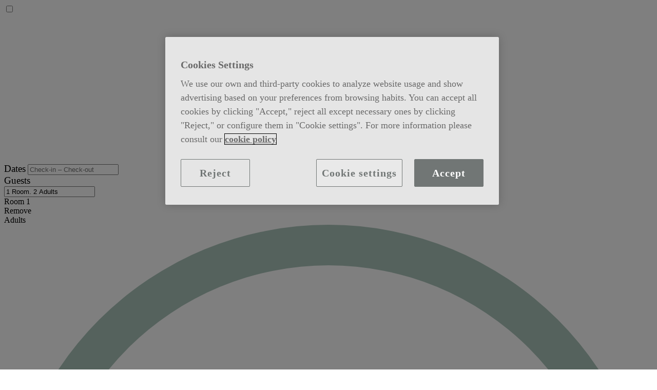

--- FILE ---
content_type: text/html; charset=UTF-8
request_url: https://www.unicohotelmadrid.com/en/rooms-luxury-suites/
body_size: 11915
content:
<!DOCTYPE html>
<!--[if lte IE 8]> <html class="oldie" lang="en"> <![endif]-->
<!--[if IE 9]> <html class="ie9" lang="en"> <![endif]-->
<!--[if gt IE 9]><!--> <html lang="en"> <!--<![endif]-->
    <head>
        <title>Luxury Rooms and Suites | Hotel Único Madrid</title>
        <meta name="viewport" content="width=device-width, initial-scale=1, maximum-scale=1, user-scalable=0">
            <meta name="description" content="Whether you're visiting Madrid or simply need an escape, the best rooms and suites in Madrid can be found at the 5-star Hotel Único Madrid." />
        <meta name="author" content="eMascaró" />
        <meta http-equiv="Content-Type" content="text/html; charset=UTF-8" />
		<meta property="fb:app_id" content="214649275261896" />
		<meta property="og:type" content="website" />
        <meta property="og:url" content="https://www.unicohotelmadrid.com/en/rooms-luxury-suites/" />
		<meta property="og:description" content="Whether you're visiting Madrid or simply need an escape, the best rooms and suites in Madrid can be found at the 5-star Hotel Único Madrid." /><meta property="og:title" content="Luxury Rooms and Suites | Hotel Único Madrid" />
                <link rel="shortcut icon" href="/favicon.png" />
        <link rel="apple-touch-icon" href="/favicon-ios.png" />
        <link rel="alternate" type="application/rss+xml" title="RSS" href="https://www.unicohotelmadrid.com/feed/en/" />
		<!--[if lt IE 9]>
		<script src="http://html5shiv.googlecode.com/svn/trunk/html5.js"></script>
		<![endif]-->
		<meta property="og:image" content="https://www.unicohotelmadrid.com/content/thumbs/640_/content/imgsxml/galerias/panel_herogrande/1/114-unico-madrid-2025-juangavilan-0171266.jpg">
	<meta property="og:image" content="https://www.unicohotelmadrid.com/content/imgsxml/galerias/panel_herogrande/1/114-unico-madrid-2025-juangavilan-0171266.jpg">
	<meta property="og:image" content="https://www.unicohotelmadrid.com/content/thumbs/2048_/content/imgsxml/galerias/panel_herogrande/1/114-unico-madrid-2025-juangavilan-0171266.jpg">
	<meta property="og:image" content="https://www.unicohotelmadrid.com/content/thumbs/640_/content/imgsxml/galerias/panel_herogrande/1/099-unico-madrid-2025-juangavilan-0021366.jpg">
	<meta property="og:image" content="https://www.unicohotelmadrid.com/content/imgsxml/galerias/panel_herogrande/1/099-unico-madrid-2025-juangavilan-0021366.jpg">
	<meta property="og:image" content="https://www.unicohotelmadrid.com/content/thumbs/2048_-x//content/imgsxml/galerias/panel_herogrande/1/099-unico-madrid-2025-juangavilan-0021366.jpg">
	<meta property="og:image" content="https://www.unicohotelmadrid.com/content/thumbs/640_/content/imgsxml/galerias/panel_herogrande/1/1-deluxe-room264.jpg">
	<meta property="og:image" content="https://www.unicohotelmadrid.com/content/imgsxml/galerias/panel_herogrande/1/1-deluxe-room264.jpg">
	<meta property="og:image" content="https://www.unicohotelmadrid.com/content/thumbs/2048_-x//content/imgsxml/galerias/panel_herogrande/1/1-deluxe-room264.jpg">        <link rel="alternate" hreflang="es" href="https://www.unicohotelmadrid.com/es/habitaciones-suites-de-lujo/" />
                    <link rel="alternate" hreflang="en" href="https://www.unicohotelmadrid.com/en/rooms-luxury-suites/" />
                    <link rel="alternate" hreflang="fr" href="https://www.unicohotelmadrid.com/fr/chambres-suites-de-luxe/" />
                    <link rel="alternate" hreflang="de" href="https://www.unicohotelmadrid.com/de/zimmer-luxus-suiten/" />
                            <link rel="canonical" href="https://www.unicohotelmadrid.com/en/rooms-luxury-suites/" />
		<link rel="preconnect" href="https://fonts.googleapis.com">
		<link rel="preconnect" href="https://fonts.gstatic.com" crossorigin>
		<link href="https://fonts.googleapis.com/css2?family=Spectral:wght@400;500;600;700&display=swap" rel="stylesheet">
        
		<link href="https://www.unicohotelmadrid.com/data/public/default/en/cache/css-js/e2d0bd3e1a3765bab24dd21876cac8cc.php?update=1769075717" rel="stylesheet" type="text/css" />	<script>
           dataLayer = [{
               'home': 'www.hotelmastorrent.com',
                'step': 'BOOKINGENTRANCE'
           }];
       </script>
<!-- Start VWO Async SmartCode -->
<link rel="preconnect" href="https://dev.visualwebsiteoptimizer.com" />
<script type='text/javascript' id='vwoCode'>
window._vwo_code ||
(function () {
var w=window,
d=document;
if (d.URL.indexOf('__vwo_disable__') > -1 || w._vwo_code) {
return;
}
var account_id=1036553,
version=2.2,
settings_tolerance=2000,
hide_element='body',
background_color='white',
hide_element_style = 'opacity:0 !important;filter:alpha(opacity=0) !important;background:' + background_color + ' !important;transition:none !important;',
/* DO NOT EDIT BELOW THIS LINE */
f=!1,v=d.querySelector('#vwoCode'),cc={};try{var e=JSON.parse(localStorage.getItem('_vwo_'+account_id+'_config'));cc=e&&'object'==typeof e?e:{}}catch(e){}function r(t){try{return decodeURIComponent(t)}catch(e){return t}}var s=function(){var e={combination:[],combinationChoose:[],split:[],exclude:[],uuid:null,consent:null,optOut:null},t=d.cookie||'';if(!t)return e;for(var n,i,o=/(?:^|;s*)(?:(_vis_opt_exp_(d+)_combi=([^;]*))|(_vis_opt_exp_(d+)_combi_choose=([^;]*))|(_vis_opt_exp_(d+)_split=([^:;]*))|(_vis_opt_exp_(d+)_exclude=[^;]*)|(_vis_opt_out=([^;]*))|(_vwo_global_opt_out=[^;]*)|(_vwo_uuid=([^;]*))|(_vwo_consent=([^;]*)))/g;null!==(n=o.exec(t));)try{n[1]?e.combination.push({id:n[2],value:r(n[3])}):n[4]?e.combinationChoose.push({id:n[5],value:r(n[6])}):n[7]?e.split.push({id:n[8],value:r(n[9])}):n[10]?e.exclude.push({id:n[11]}):n[12]?e.optOut=r(n[13]):n[14]?e.optOut=!0:n[15]?e.uuid=r(n[16]):n[17]&&(i=r(n[18]),e.consent=i&&3<=i.length?i.substring(0,3):null)}catch(e){}return e}();function i(){var e=function(){if(w.VWO&&Array.isArray(w.VWO))for(var e=0;e<w.VWO.length;e++){var t=w.VWO[e];if(Array.isArray(t)&&('setVisitorId'===t[0]||'setSessionId'===t[0]))return!0}return!1}(),t='a='+account_id+'&u='+encodeURIComponent(w._vis_opt_url||d.URL)+'&vn='+version+'&ph=1'+('undefined'!=typeof platform?'&p='+platform:'')+'&st='+w.performance.now();e||((n=function(){var e,t=[],n={},i=w.VWO&&w.VWO.appliedCampaigns||{};for(e in i){var o=i[e]&&i[e].v;o&&(t.push(e+'-'+o+'-1'),n[e]=!0)}if(s&&s.combination)for(var r=0;r<s.combination.length;r++){var a=s.combination[r];n[a.id]||t.push(a.id+'-'+a.value)}return t.join('|')}())&&(t+='&c='+n),(n=function(){var e=[],t={};if(s&&s.combinationChoose)for(var n=0;n<s.combinationChoose.length;n++){var i=s.combinationChoose[n];e.push(i.id+'-'+i.value),t[i.id]=!0}if(s&&s.split)for(var o=0;o<s.split.length;o++)t[(i=s.split[o]).id]||e.push(i.id+'-'+i.value);return e.join('|')}())&&(t+='&cc='+n),(n=function(){var e={},t=[];if(w.VWO&&Array.isArray(w.VWO))for(var n=0;n<w.VWO.length;n++){var i=w.VWO[n];if(Array.isArray(i)&&'setVariation'===i[0]&&i[1]&&Array.isArray(i[1]))for(var o=0;o<i[1].length;o++){var r,a=i[1][o];a&&'object'==typeof a&&(r=a.e,a=a.v,r&&a&&(e[r]=a))}}for(r in e)t.push(r+'-'+e[r]);return t.join('|')}())&&(t+='&sv='+n)),s&&s.optOut&&(t+='&o='+s.optOut);var n=function(){var e=[],t={};if(s&&s.exclude)for(var n=0;n<s.exclude.length;n++){var i=s.exclude[n];t[i.id]||(e.push(i.id),t[i.id]=!0)}return e.join('|')}();return n&&(t+='&e='+n),s&&s.uuid&&(t+='&id='+s.uuid),s&&s.consent&&(t+='&consent='+s.consent),w.name&&-1<w.name.indexOf('_vis_preview')&&(t+='&pM=true'),w.VWO&&w.VWO.ed&&(t+='&ed='+w.VWO.ed),t}code={nonce:v&&v.nonce,library_tolerance:function(){return'undefined'!=typeof library_tolerance?library_tolerance:void 0},settings_tolerance:function(){return cc.sT||settings_tolerance},hide_element_style:function(){return'{'+(cc.hES||hide_element_style)+'}'},hide_element:function(){return performance.getEntriesByName('first-contentful-paint')[0]?'':'string'==typeof cc.hE?cc.hE:hide_element},getVersion:function(){return version},finish:function(e){var t;f||(f=!0,(t=d.getElementById('_vis_opt_path_hides'))&&t.parentNode.removeChild(t),e&&((new Image).src='https://dev.visualwebsiteoptimizer.com/ee.gif?a='+account_id+e))},finished:function(){return f},addScript:function(e){var t=d.createElement('script');t.type='text/javascript',e.src?t.src=e.src:t.text=e.text,v&&t.setAttribute('nonce',v.nonce),d.getElementsByTagName('head')[0].appendChild(t)},load:function(e,t){t=t||{};var n=new XMLHttpRequest;n.open('GET',e,!0),n.withCredentials=!t.dSC,n.responseType=t.responseType||'text',n.onload=function(){if(t.onloadCb)return t.onloadCb(n,e);200===n.status?_vwo_code.addScript({text:n.responseText}):_vwo_code.finish('&e=loading_failure:'+e)},n.onerror=function(){if(t.onerrorCb)return t.onerrorCb(e);_vwo_code.finish('&e=loading_failure:'+e)},n.send()},init:function(){var e,t=this.settings_tolerance();w._vwo_settings_timer=setTimeout(function(){_vwo_code.finish()},t),'body'!==this.hide_element()?(n=d.createElement('style'),e=(t=this.hide_element())?t+this.hide_element_style():'',t=d.getElementsByTagName('head')[0],n.setAttribute('id','_vis_opt_path_hides'),v&&n.setAttribute('nonce',v.nonce),n.setAttribute('type','text/css'),n.styleSheet?n.styleSheet.cssText=e:n.appendChild(d.createTextNode(e)),t.appendChild(n)):(n=d.getElementsByTagName('head')[0],(e=d.createElement('div')).style.cssText='z-index: 2147483647 !important;position: fixed !important;left: 0 !important;top: 0 !important;width: 100% !important;height: 100% !important;background:'+background_color+' !important;',e.setAttribute('id','_vis_opt_path_hides'),e.classList.add('_vis_hide_layer'),n.parentNode.insertBefore(e,n.nextSibling));var n='https://dev.visualwebsiteoptimizer.com/j.php?'+i();-1!==w.location.search.indexOf('_vwo_xhr')?this.addScript({src:n}):this.load(n+'&x=true',{l:1})}};w._vwo_code=code;code.init();})();
</script>
<!-- End VWO Async SmartCode -->




<script>(function(w,d,s,l,i){w[l]=w[l]||[];w[l].push({'gtm.start':
new Date().getTime(),event:'gtm.js'});var f=d.getElementsByTagName(s)[0],
j=d.createElement(s),dl=l!='dataLayer'?'&l='+l:'';j.async=true;j.src=
'https://www.googletagmanager.com/gtm.js?id='+i+dl;f.parentNode.insertBefore(j,f);
})(window,document,'script','dataLayer','GTM-MHW7SZ');</script>

<meta name="facebook-domain-verification" content="hhcyrc7yzxi1u40u8tyq4mttyabokz" />

<script>function loadScript(a){var b=document.getElementsByTagName("head")[0],c=document.createElement("script");c.type="text/javascript",c.src="https://tracker.metricool.com/resources/be.js",c.onreadystatechange=a,c.onload=a,b.appendChild(c)}loadScript(function(){beTracker.t({hash:"75822a298632efd67729d7c3ecdcaf66"})});</script>
    </head>
    <body id="chrome" class="v131 idp2 mac pl-interior" itemscope itemtype="http://schema.org/WebPage">
    <!-- Google Tag Manager (noscript) -->
<noscript><iframe src="https://www.googletagmanager.com/ns.html?id=GTM-MHW7SZ"
height="0" width="0" style="display:none;visibility:hidden"></iframe></noscript>
<!-- End Google Tag Manager (noscript) -->


<script>
    urlwitbooking = "https://reservations.unicohotelmadrid.com/hotelunicomadrid/en/availability";
</script>
        <main id="panels"><div class="css-content">
                            <div id="panel_menu2_0" class="panel_menu">
                                     <div><input id="sta-menu" type="checkbox">
<link rel="stylesheet" type="text/css" href="/content/css/engine.css" />
<header class="mdl-header">
    <a href="/en/" class="m-logo">
        <img src="/content/img/logo.svg" alt="Único Hotel Madrid">
    </a>
    <script>
    var hablbl = "Room.";
    var adultslbl = "Adults";
    var childslbl = "Children";
    var babieslbl = "Babies";
</script>


<div id="bookformcont">
    <div class="close-mobile" onclick="closeMotor()"></div>
    <div class="m-logo-mobile">
        <a href="/en/" class="m-logo">
            <img src="/content/img/logo.svg" alt="Único Hotel Madrid"></div>
        </a>
    <div class="m-phone-mobile">
                <a href="tel:0034917810173" class="m-link">
            <i class="icon-phone" aria-hidden="true"></i>
        </a>
            </div>
            <form action="" onsubmit="return doBook('bookformcont','')" class="m-form">
        <input type="hidden" id="fid_idioma" value="en">
        <div class="m-input m-cal m-dates">
            <big>Dates</big>
            <small>
                <input class="entrada inicial" id="fid_dateIn" readonly="readonly" type="text" value="" placeHolder="Check-in – Check-out" data-urlbooking="https://reservations.unicohotelmadrid.com/hotelunicomadrid/en/availability">
                <input class="salida" id="fid_dateIn" type="hidden">
                <i class="icon-down" aria-hidden="true"></i>
            </small>
            <input class="datein" id="fid_dateIn2" name="dateIn" type="hidden" value="23/01/2026-">
            <input class="dateout" id="fid_dateOut2" name="dateOut" type="hidden" value="24/01/2026">
            <i class="fa fa-angle-down" aria-hidden="true"></i>
        </div>
        
        <div class="m-input m-input2" style="position: relative;">
            <span class="c-select" onclick="showFormPopup('vPax', 'bookformcont')">
                <div class=" input-group vPax m-pax">
                    <big>Guests</big>
                    <div class="m-label fid_personas lbl-pax">
                        <input type="text" placeholder="personas" class="input-hero adults" readonly="readonly" value="1 Room. 2 Adults" />
                    </div>
                </div>
                <i class="fa fa-angle-down" aria-hidden="true"></i>
            </span>
            <div class="lay-pax">
                <div class="m-habitaciones">
                    <div class="m-habitacion">
                        <label for="habitacion_1" class=" hab_1 habMotor">
                            <div>
                                <div class="m-header">
                                    <div class="lbl"> Room&nbsp;<span class="nhab">1</span></div>
                                    <span class="btn-delete" onclick="removeHab(1,'bookformcont')">Remove</span>
                                </div>
                                <div class="m-adultos m-count">
                                    <label>Adults</label>
                                    <div class="nums">
                                        <div class="menos" onclick="lessInd('1_a','bookformcont')">
                                            <svg xmlns="http://www.w3.org/2000/svg" width="100%" height="100%" fill="#acc6bb" class="bi bi-dash-circle" viewBox="0 0 16 16">
                                            <path d="M8 15A7 7 0 1 1 8 1a7 7 0 0 1 0 14zm0 1A8 8 0 1 0 8 0a8 8 0 0 0 0 16z"/>
                                            <path d="M4 8a.5.5 0 0 1 .5-.5h7a.5.5 0 0 1 0 1h-7A.5.5 0 0 1 4 8z"/>
                                            </svg>
                                        </div>
                                        <input type="text" data-min="1" data-max="10" id="habitacion_1_a" class="habitacion_1_a" name="adultos" value="2" readonly="readonly">
                                        <div class="mas" onclick="moreInd('1_a','bookformcont')">
                                            <svg xmlns="http://www.w3.org/2000/svg" width="100%" height="100%" fill="#acc6bb" class="bi bi-plus-circle" viewBox="0 0 16 16">
                                            <path d="M8 15A7 7 0 1 1 8 1a7 7 0 0 1 0 14zm0 1A8 8 0 1 0 8 0a8 8 0 0 0 0 16z"/>
                                            <path d="M8 4a.5.5 0 0 1 .5.5v3h3a.5.5 0 0 1 0 1h-3v3a.5.5 0 0 1-1 0v-3h-3a.5.5 0 0 1 0-1h3v-3A.5.5 0 0 1 8 4z"/>
                                            </svg>
                                        </div>
                                    </div>
                                </div>
                                                                <div class="m-ninos m-count">
                                    <label class="label">
                                        <span>Children</span>
                                        <span class="extra">from 2 to 11 years old</span>
                                    </label>
                                    <div class="nums">
                                        <div class="menos" onclick="lessInd('1_n','bookformcont')">
                                            <svg xmlns="http://www.w3.org/2000/svg" width="100%" height="100%" fill="#acc6bb" class="bi bi-dash-circle" viewBox="0 0 16 16">
                                            <path d="M8 15A7 7 0 1 1 8 1a7 7 0 0 1 0 14zm0 1A8 8 0 1 0 8 0a8 8 0 0 0 0 16z"/>
                                            <path d="M4 8a.5.5 0 0 1 .5-.5h7a.5.5 0 0 1 0 1h-7A.5.5 0 0 1 4 8z"/>
                                            </svg>
                                        </div>
                                        <input type="text" data-min="1" data-max="10" id="habitacion_1_n" class="habitacion_1_n" name="childs" value="0" readonly="readonly">
                                        <div class="mas" onclick="moreInd('1_n','bookformcont')">
                                            <svg xmlns="http://www.w3.org/2000/svg" width="100%" height="100%" fill="#acc6bb" class="bi bi-plus-circle" viewBox="0 0 16 16">
                                            <path d="M8 15A7 7 0 1 1 8 1a7 7 0 0 1 0 14zm0 1A8 8 0 1 0 8 0a8 8 0 0 0 0 16z"/>
                                            <path d="M8 4a.5.5 0 0 1 .5.5v3h3a.5.5 0 0 1 0 1h-3v3a.5.5 0 0 1-1 0v-3h-3a.5.5 0 0 1 0-1h3v-3A.5.5 0 0 1 8 4z"/>
                                            </svg>
                                        </div>
                                    </div>
                                </div>
                                                                                             </div>
                        </label>
                    
                    </div>
                </div>

                <div class="m-footer">
                    <div class="a-underlined moreHab" onclick="moreHab('bookformcont')">
                        <svg xmlns="http://www.w3.org/2000/svg" width="15" height="15" style="vertical-align: middle;" fill="#acc6bb" class="bi bi-plus-circle" viewBox="0 0 16 16">
                        <path d="M8 15A7 7 0 1 1 8 1a7 7 0 0 1 0 14zm0 1A8 8 0 1 0 8 0a8 8 0 0 0 0 16z"/>
                        <path d="M8 4a.5.5 0 0 1 .5.5v3h3a.5.5 0 0 1 0 1h-3v3a.5.5 0 0 1-1 0v-3h-3a.5.5 0 0 1 0-1h3v-3A.5.5 0 0 1 8 4z"/>
                        </svg>
                        Add room                    </div>
                    <div class="btnClose" onclick="closePax('bookformcont')">Close</div>
                </div>
            </div>
        </div>  

        <div class="m-input m-promo">
            <big>Promotional Code</big>
            <input type="text" class="m-promo" id="fid_promocode" placeholder="Introducir código">
        </div>
        <button class="m-button" type="submit">
            <span>Search</span>
        </button>
    </form>
</div>

<a href="javascript:" onclick="openMotor();" class="m-booking1">Search</a>
<a href="javascript:" onclick="openMotor();" class="m-booking2">Search</a>
<script type="text/javascript">
var maxAdults = 4;
var maxChildren = 3;
</script>    
    <div class="m-actions">
                <a href="tel:0034917810173" class="m-link">
            <i class="icon-phone" aria-hidden="true"></i>
            <span>+34 91 781 01 73</span>
        </a>
                <div class="m-lang">
            en            <i class="fa fa-angle-down"></i>
                                 <div class="m-list">
                        <span class="m-aux"></span>
                                                <a href="/es/habitaciones-suites-de-lujo/">
                            
                            <span>es</span>
                        </a>
                                                <a href="/fr/chambres-suites-de-luxe/">
                            
                            <span>fr</span>
                        </a>
                                                <a href="/de/zimmer-luxus-suiten/">
                            
                            <span>de</span>
                        </a>
                                            </div>
                                </div>
		        <label class="m-trig" for="sta-menu">
            <i class="icon-menu" aria-hidden="true"></i>
        </label>
    </div>
    <div class="m-burger">
        <div class="m-actions">
                        <a href="tel:0034917810173" class="m-link2">
                <span>+34 91 781 01 73</span>
            </a>
                        <div class="m-lang">
                <span>en</span>
                <i class="fa fa-angle-down" aria-hidden="true"></i>
                                    <div class="m-list">
                        <span class="m-aux"></span>
                                                <a href="/es/habitaciones-suites-de-lujo/">
                            
                            <span>es</span>
                        </a>
                                                <a href="/fr/chambres-suites-de-luxe/">
                            
                            <span>fr</span>
                        </a>
                                                <a href="/de/zimmer-luxus-suiten/">
                            
                            <span>de</span>
                        </a>
                                            </div>
                                </div>
        </div>
        <nav>
            <a href="/en/">Home</a>
                        <a href="/en/rooms-luxury-suites/" title="Rooms & Suites" class="selected">Rooms & Suites</a>
                        <a href="/en/restaurant-patio-de-claudio-madrid/" title="Dining">Dining</a>
                        <a href="/en/activities-and-wellness/" title="Activities & Wellness">Activities & Wellness</a>
                        <a href="/en/events-madrid/" title="Groups & Events">Groups & Events</a>
                        <a href="https://unicohotelmadrid.skchase.com/gifts" title="Gifts & Vouchers">Gifts & Vouchers</a>
                        <a href="/en/gallery/" title="Gallery">Gallery</a>
                    </nav>
                <a href="javascript:" onclick="openMotor();" class="m-booking-menu">Search</a>
                    </div>
</header>
<header class="mdl-header m-fixed">
    <a href="/en/" class="m-logo">
        <img src="/content/img/logo.svg" alt="Único Hotel Madrid">
    </a>
    <nav>
                    <a href="/en/rooms-luxury-suites/" title="Rooms & Suites" class="selected">Rooms & Suites</a>
                    <a href="/en/restaurant-patio-de-claudio-madrid/" title="Dining">Dining</a>
                    <a href="/en/activities-and-wellness/" title="Activities & Wellness">Activities & Wellness</a>
                    <a href="/en/events-madrid/" title="Groups & Events">Groups & Events</a>
                    <a href="https://unicohotelmadrid.skchase.com/gifts" title="Gifts & Vouchers">Gifts & Vouchers</a>
                    <a href="/en/gallery/" title="Gallery">Gallery</a>
            </nav>
    <div class="m-actions">
                <a href="https://reservations.unicohotelmadrid.com/hotelunicomadrid/en/availability" target="_blank" class="m-book">Search</a>
                <div class="m-lang">
            en            <i class="fa fa-angle-down"></i>
                                 <div class="m-list">
                        <span class="m-aux"></span>
                                                <a href="/es/habitaciones-suites-de-lujo/">
                            
                            <span>es</span>
                        </a>
                                                <a href="/fr/chambres-suites-de-luxe/">
                            
                            <span>fr</span>
                        </a>
                                                <a href="/de/zimmer-luxus-suiten/">
                            
                            <span>de</span>
                        </a>
                                            </div>
                                </div>
            </div>
</header>

<label class="mdl-overlay" for="sta-menu"></label>

<div class="capaPhones">
    <div class="m-l1"> Who do you want to communicate with?</div>
    <a class="m-recp" href="tel:0034917810173"><i class="icon-phone"></i>Reception</a>
    <a class="m-rest" href="tel:0034917818262"><i class="icon-phone"></i>Restaurant</a>
    <a class="m-close" href="javascript:" onclick="closePhones()"><i class="icon-close"></i>Close</a>
</div>
</div>                </div>
                            <div id="panel_herogrande2_0" class="panel_herogrande">
                                     <section class="mdl-hero1 logo">
    <div class="m-content">
        <div class="m-slide">
                                <div class="m-item"  data-mobile="/content/thumbs/640_/content/imgsxml/galerias/panel_herogrande/1/114-unico-madrid-2025-juangavilan-0171266.jpg" data-tablet="/content/imgsxml/galerias/panel_herogrande/1/114-unico-madrid-2025-juangavilan-0171266.jpg" data-desktop="/content/imgsxml/galerias/panel_herogrande/1/114-unico-madrid-2025-juangavilan-0171266.jpg" style="background-image:url('/content/thumbs/2048_/content/imgsxml/galerias/panel_herogrande/1/114-unico-madrid-2025-juangavilan-0171266.jpg')">
                        <div class="m-img">
                            <img src="/content/imgs/white.png" class="deferimg"  data-mobile="/content/thumbs/420_/content/imgsxml/panel_herogrande/diseosinttulo111888.png" data-tablet="/content/imgsxml/panel_herogrande/diseosinttulo111888.png" data-desktop="/content/imgsxml/panel_herogrande/diseosinttulo111888.png" alt="" title="" >                        </div>                    </div>
                                        <div class="m-item deferbg"  data-mobile="/content/thumbs/640_/content/imgsxml/galerias/panel_herogrande/1/099-unico-madrid-2025-juangavilan-0021366.jpg" data-tablet="/content/imgsxml/galerias/panel_herogrande/1/099-unico-madrid-2025-juangavilan-0021366.jpg" data-desktop="/content/imgsxml/galerias/panel_herogrande/1/099-unico-madrid-2025-juangavilan-0021366.jpg" style="background-image:url('/content/thumbs/2048_-x//content/imgsxml/galerias/panel_herogrande/1/099-unico-madrid-2025-juangavilan-0021366.jpg')">
                        <div class="m-img">
                            <img src="/content/imgs/white.png" class="deferimg"  data-mobile="/content/thumbs/420_/content/imgsxml/panel_herogrande/diseosinttulo111888.png" data-tablet="/content/imgsxml/panel_herogrande/diseosinttulo111888.png" data-desktop="/content/imgsxml/panel_herogrande/diseosinttulo111888.png" alt="" title="" >                        </div>                    </div>
                                        <div class="m-item deferbg"  data-mobile="/content/thumbs/640_/content/imgsxml/galerias/panel_herogrande/1/1-deluxe-room264.jpg" data-tablet="/content/imgsxml/galerias/panel_herogrande/1/1-deluxe-room264.jpg" data-desktop="/content/imgsxml/galerias/panel_herogrande/1/1-deluxe-room264.jpg" style="background-image:url('/content/thumbs/2048_-x//content/imgsxml/galerias/panel_herogrande/1/1-deluxe-room264.jpg')">
                        <div class="m-img">
                            <img src="/content/imgs/white.png" class="deferimg"  data-mobile="/content/thumbs/420_/content/imgsxml/panel_herogrande/diseosinttulo111888.png" data-tablet="/content/imgsxml/panel_herogrande/diseosinttulo111888.png" data-desktop="/content/imgsxml/panel_herogrande/diseosinttulo111888.png" alt="" title="" >                        </div>                    </div>
                            </div>
        <div class="m-cnt">
            <article>
                                <header><h1 style="text-align: center;">Rooms &amp; suites </h1></header>
                                <div class="m-breadcrumb">
    <div class="m-content" itemscope="" itemtype="http://schema.org/BreadcrumbList">
        <span itemprop="itemListElement" itemscope="" itemtype="http://schema.org/ListItem"><a class="first" itemprop="item" title="Home" href="/en/"><span itemprop="name">Home</span></a><meta itemprop="position" content="0"/>
 /&nbsp;</span><span itemprop="itemListElement" itemscope="" itemtype="http://schema.org/ListItem"><span itemprop="name">Rooms & Suites</span><meta itemprop="position" content="1"/>
</span>    </div>
</div>            </article>
		</div>
            			<script>
    var hablbl = "Room.";
    var adultslbl = "Adults";
    var childslbl = "Children";
    var babieslbl = "Babies";
</script>


<div id="bookformconthero">
    <div class="close-mobile" onclick="closeMotor()"></div>
    <div class="m-logo-mobile">
        <a href="/en/" class="m-logo">
            <img src="/content/img/logo.svg" alt="Único Hotel Madrid"></div>
        </a>
    <div class="m-phone-mobile">
                <a href="tel:0034917810173" class="m-link">
            <i class="icon-phone" aria-hidden="true"></i>
        </a>
            </div>
            <form action="" onsubmit="return doBook('bookformconthero','hero')" class="m-form">
        <input type="hidden" id="fid_idioma" value="en">
        <div class="m-input m-cal m-dates">
            <big>Dates</big>
            <small>
                <input class="entrada inicial" id="fid_dateIn" readonly="readonly" type="text" value="" placeHolder="Check-in – Check-out" data-urlbooking="https://reservations.unicohotelmadrid.com/hotelunicomadrid/en/availability">
                <input class="salida" id="fid_dateIn" type="hidden">
                <i class="icon-down" aria-hidden="true"></i>
            </small>
            <input class="datein" id="fid_dateIn2hero" name="dateIn" type="hidden" value="23/01/2026-">
            <input class="dateout" id="fid_dateOut2hero" name="dateOut" type="hidden" value="24/01/2026">
            <i class="fa fa-angle-down" aria-hidden="true"></i>
        </div>
        
        <div class="m-input m-input2" style="position: relative;">
            <span class="c-select" onclick="showFormPopup('vPax', 'bookformconthero')">
                <div class=" input-group vPax m-pax">
                    <big>Guests</big>
                    <div class="m-label fid_personas lbl-pax">
                        <input type="text" placeholder="personas" class="input-hero adults" readonly="readonly" value="1 Room. 2 Adults" />
                    </div>
                </div>
                <i class="fa fa-angle-down" aria-hidden="true"></i>
            </span>
            <div class="lay-pax">
                <div class="m-habitaciones">
                    <div class="m-habitacion">
                        <label for="habitacion_1" class=" hab_1 habMotor">
                            <div>
                                <div class="m-header">
                                    <div class="lbl"> Room&nbsp;<span class="nhab">1</span></div>
                                    <span class="btn-delete" onclick="removeHab(1,'bookformconthero')">Remove</span>
                                </div>
                                <div class="m-adultos m-count">
                                    <label>Adults</label>
                                    <div class="nums">
                                        <div class="menos" onclick="lessInd('1_a','bookformconthero')">
                                            <svg xmlns="http://www.w3.org/2000/svg" width="100%" height="100%" fill="#acc6bb" class="bi bi-dash-circle" viewBox="0 0 16 16">
                                            <path d="M8 15A7 7 0 1 1 8 1a7 7 0 0 1 0 14zm0 1A8 8 0 1 0 8 0a8 8 0 0 0 0 16z"/>
                                            <path d="M4 8a.5.5 0 0 1 .5-.5h7a.5.5 0 0 1 0 1h-7A.5.5 0 0 1 4 8z"/>
                                            </svg>
                                        </div>
                                        <input type="text" data-min="1" data-max="10" id="habitacion_1_a" class="habitacion_1_a" name="adultos" value="2" readonly="readonly">
                                        <div class="mas" onclick="moreInd('1_a','bookformconthero')">
                                            <svg xmlns="http://www.w3.org/2000/svg" width="100%" height="100%" fill="#acc6bb" class="bi bi-plus-circle" viewBox="0 0 16 16">
                                            <path d="M8 15A7 7 0 1 1 8 1a7 7 0 0 1 0 14zm0 1A8 8 0 1 0 8 0a8 8 0 0 0 0 16z"/>
                                            <path d="M8 4a.5.5 0 0 1 .5.5v3h3a.5.5 0 0 1 0 1h-3v3a.5.5 0 0 1-1 0v-3h-3a.5.5 0 0 1 0-1h3v-3A.5.5 0 0 1 8 4z"/>
                                            </svg>
                                        </div>
                                    </div>
                                </div>
                                                                <div class="m-ninos m-count">
                                    <label class="label">
                                        <span>Children</span>
                                        <span class="extra">from 2 to 11 years old</span>
                                    </label>
                                    <div class="nums">
                                        <div class="menos" onclick="lessInd('1_n','bookformconthero')">
                                            <svg xmlns="http://www.w3.org/2000/svg" width="100%" height="100%" fill="#acc6bb" class="bi bi-dash-circle" viewBox="0 0 16 16">
                                            <path d="M8 15A7 7 0 1 1 8 1a7 7 0 0 1 0 14zm0 1A8 8 0 1 0 8 0a8 8 0 0 0 0 16z"/>
                                            <path d="M4 8a.5.5 0 0 1 .5-.5h7a.5.5 0 0 1 0 1h-7A.5.5 0 0 1 4 8z"/>
                                            </svg>
                                        </div>
                                        <input type="text" data-min="1" data-max="10" id="habitacion_1_n" class="habitacion_1_n" name="childs" value="0" readonly="readonly">
                                        <div class="mas" onclick="moreInd('1_n','bookformconthero')">
                                            <svg xmlns="http://www.w3.org/2000/svg" width="100%" height="100%" fill="#acc6bb" class="bi bi-plus-circle" viewBox="0 0 16 16">
                                            <path d="M8 15A7 7 0 1 1 8 1a7 7 0 0 1 0 14zm0 1A8 8 0 1 0 8 0a8 8 0 0 0 0 16z"/>
                                            <path d="M8 4a.5.5 0 0 1 .5.5v3h3a.5.5 0 0 1 0 1h-3v3a.5.5 0 0 1-1 0v-3h-3a.5.5 0 0 1 0-1h3v-3A.5.5 0 0 1 8 4z"/>
                                            </svg>
                                        </div>
                                    </div>
                                </div>
                                                                                             </div>
                        </label>
                    
                    </div>
                </div>

                <div class="m-footer">
                    <div class="a-underlined moreHab" onclick="moreHab('bookformconthero')">
                        <svg xmlns="http://www.w3.org/2000/svg" width="15" height="15" style="vertical-align: middle;" fill="#acc6bb" class="bi bi-plus-circle" viewBox="0 0 16 16">
                        <path d="M8 15A7 7 0 1 1 8 1a7 7 0 0 1 0 14zm0 1A8 8 0 1 0 8 0a8 8 0 0 0 0 16z"/>
                        <path d="M8 4a.5.5 0 0 1 .5.5v3h3a.5.5 0 0 1 0 1h-3v3a.5.5 0 0 1-1 0v-3h-3a.5.5 0 0 1 0-1h3v-3A.5.5 0 0 1 8 4z"/>
                        </svg>
                        Add room                    </div>
                    <div class="btnClose" onclick="closePax('bookformconthero')">Close</div>
                </div>
            </div>
        </div>  

        <div class="m-input m-promo">
            <big>Promotional Code</big>
            <input type="text" class="m-promo" id="fid_promocode" placeholder="Introducir código">
        </div>
        <button class="m-button" type="submit">
            <span>Search</span>
        </button>
    </form>
</div>

<a href="javascript:" onclick="openMotor();" class="m-booking1">Search</a>
<a href="javascript:" onclick="openMotor();" class="m-booking2">Search</a>
<script type="text/javascript">
var maxAdults = 4;
var maxChildren = 3;
</script>    </div>
    <div class="sta-triggerform"></div>
</section>
<script>
    var time = 5000;
</script>                </div>
                            <div id="panel_textocentrado2_0" class="panel_textocentrado">
                                     <section class="mdl-textocentrado nopb">
	<div class="m-content">
		<div class="m-title"><div style="text-align: center;">Enjoy your stay in a luxurious setting.</div></div>
		        <section class="sta-see_more">
            <div data-mas="Read more" data-menos="Read less" s_see_more-data="4,4,,">
                <p style="text-align: center;">Elegant decor, fine materials and soft colors in the forty-four rooms and suites overlooking the garden or Claudio Coello street. Contemporary luxury with attention to detail in the heart of Madrid.</p>            </div>
            <footer class="see_more" s_see_more></footer>
        </section>
        
	</div>
</section>                </div>
                            <div id="panel_habitaciones2_3" class="panel_habitaciones">
                                     <section class="mdl-habitaciones">
	<div class="m-content">
		<div class="m-grid">
			<article>
				<div class="m-galeria"><div><img src="/content/thumbs/756_522/content/imgsxml/galerias/panel_habitaciones/1/1-unico-king868.jpg" width="756" height="522" class="deferimg"  data-mobile="/content/thumbs/640_/content/imgsxml/galerias/panel_habitaciones/1/1-unico-king868.jpg" data-tablet="/content/imgsxml/galerias/panel_habitaciones/1/1-unico-king868.jpg" data-desktop="/content/imgsxml/galerias/panel_habitaciones/1/1-unico-king868.jpg" alt="" title="" ></div><div><img src="/content/thumbs/756_522/content/imgsxml/galerias/panel_habitaciones/1/2-unico-king234.jpg" width="756" height="522" class="deferimg"  data-mobile="/content/thumbs/640_/content/imgsxml/galerias/panel_habitaciones/1/2-unico-king234.jpg" data-tablet="/content/imgsxml/galerias/panel_habitaciones/1/2-unico-king234.jpg" data-desktop="/content/imgsxml/galerias/panel_habitaciones/1/2-unico-king234.jpg" alt="" title="" ></div><div><img src="/content/thumbs/756_522/content/imgsxml/galerias/panel_habitaciones/1/3-unico-king337.jpg" width="756" height="522" class="deferimg"  data-mobile="/content/thumbs/640_/content/imgsxml/galerias/panel_habitaciones/1/3-unico-king337.jpg" data-tablet="/content/imgsxml/galerias/panel_habitaciones/1/3-unico-king337.jpg" data-desktop="/content/imgsxml/galerias/panel_habitaciones/1/3-unico-king337.jpg" alt="" title="" ></div></div>
				<div class="m-info">
					<div class="m-title"><h2>Único King</h2></div>
										<div class="m-iconos">
						<div><i class="m-tam"></i>25 m2</div><div><i class="m-ocu"></i>2</div>					</div>
															<div class="m-text"><p style="text-align: left;">Comfortable and quiet rooms with a careful distribution, in an elegant historic building completely renovated.</p></div>
					<footer>
											<a href="https://reservations.unicohotelmadrid.com/hotelunicomadrid/en/availability?expand=UKCOU" class="m-button" target="_blank">Search</a>
						<a class="m-link" href="/en/rooms-luxury-suites/unico-king/" target="">More information</a>
						
											</footer>
				</div>
			</article>
			<article>
				<div class="m-galeria"><div><img src="/content/thumbs/756_522/content/imgsxml/galerias/panel_habitaciones/2/176-unico-madrid-2025-juangavilan-079810.jpg" width="756" height="522" class="deferimg"  data-mobile="/content/thumbs/640_/content/imgsxml/galerias/panel_habitaciones/2/176-unico-madrid-2025-juangavilan-079810.jpg" data-tablet="/content/imgsxml/galerias/panel_habitaciones/2/176-unico-madrid-2025-juangavilan-079810.jpg" data-desktop="/content/imgsxml/galerias/panel_habitaciones/2/176-unico-madrid-2025-juangavilan-079810.jpg" alt="" title="" ></div><div><img src="/content/thumbs/756_522/content/imgsxml/galerias/panel_habitaciones/2/182-unico-madrid-2025-juangavilan-085274.jpg" width="756" height="522" class="deferimg"  data-mobile="/content/thumbs/640_/content/imgsxml/galerias/panel_habitaciones/2/182-unico-madrid-2025-juangavilan-085274.jpg" data-tablet="/content/imgsxml/galerias/panel_habitaciones/2/182-unico-madrid-2025-juangavilan-085274.jpg" data-desktop="/content/imgsxml/galerias/panel_habitaciones/2/182-unico-madrid-2025-juangavilan-085274.jpg" alt="" title="" ></div><div><img src="/content/thumbs/756_522/content/imgsxml/galerias/panel_habitaciones/2/3-unico-king-exterior802.jpg" width="756" height="522" class="deferimg"  data-mobile="/content/thumbs/640_/content/imgsxml/galerias/panel_habitaciones/2/3-unico-king-exterior802.jpg" data-tablet="/content/imgsxml/galerias/panel_habitaciones/2/3-unico-king-exterior802.jpg" data-desktop="/content/imgsxml/galerias/panel_habitaciones/2/3-unico-king-exterior802.jpg" alt="" title="" ></div><div><img src="/content/thumbs/756_522/content/imgsxml/galerias/panel_habitaciones/2/4-unico-king-exterior974.jpg" width="756" height="522" class="deferimg"  data-mobile="/content/thumbs/640_/content/imgsxml/galerias/panel_habitaciones/2/4-unico-king-exterior974.jpg" data-tablet="/content/imgsxml/galerias/panel_habitaciones/2/4-unico-king-exterior974.jpg" data-desktop="/content/imgsxml/galerias/panel_habitaciones/2/4-unico-king-exterior974.jpg" alt="" title="" ></div></div>
				<div class="m-info">
					<div class="m-title"><h2>Único King Exterior</h2></div>
										<div class="m-iconos">
						<div><i class="m-tam"></i>25 m2</div><div><i class="m-ocu"></i>2</div>					</div>
															<div class="m-text"><p style="text-align: left;">Outside-facing room with its own private balcony. Elegant &amp; spacious, perfect for both business or leisure travelers.</p></div>
					<footer>
											<a href="https://reservations.unicohotelmadrid.com/hotelunicomadrid/en/availability?expand=UKEXT" class="m-button" target="_blank">Search</a>
						<a class="m-link" href="/en/rooms-luxury-suites/unico-king-exterior/" target="">More information</a>
						
											</footer>
				</div>
			</article>
			<article>
				<div class="m-galeria"><div><img src="/content/thumbs/756_522/content/imgsxml/galerias/panel_habitaciones/3/143-unico-madrid-2025-juangavilan-0461586.jpg" width="756" height="522" class="deferimg"  data-mobile="/content/thumbs/640_/content/imgsxml/galerias/panel_habitaciones/3/143-unico-madrid-2025-juangavilan-0461586.jpg" data-tablet="/content/imgsxml/galerias/panel_habitaciones/3/143-unico-madrid-2025-juangavilan-0461586.jpg" data-desktop="/content/imgsxml/galerias/panel_habitaciones/3/143-unico-madrid-2025-juangavilan-0461586.jpg" alt="" title="" ></div><div><img src="/content/thumbs/756_522/content/imgsxml/galerias/panel_habitaciones/3/145-unico-madrid-2025-juangavilan-0481333.jpg" width="756" height="522" class="deferimg"  data-mobile="/content/thumbs/640_/content/imgsxml/galerias/panel_habitaciones/3/145-unico-madrid-2025-juangavilan-0481333.jpg" data-tablet="/content/imgsxml/galerias/panel_habitaciones/3/145-unico-madrid-2025-juangavilan-0481333.jpg" data-desktop="/content/imgsxml/galerias/panel_habitaciones/3/145-unico-madrid-2025-juangavilan-0481333.jpg" alt="" title="" ></div><div><img src="/content/thumbs/756_522/content/imgsxml/galerias/panel_habitaciones/3/147-unico-madrid-2025-juangavilan-0501997.jpg" width="756" height="522" class="deferimg"  data-mobile="/content/thumbs/640_/content/imgsxml/galerias/panel_habitaciones/3/147-unico-madrid-2025-juangavilan-0501997.jpg" data-tablet="/content/imgsxml/galerias/panel_habitaciones/3/147-unico-madrid-2025-juangavilan-0501997.jpg" data-desktop="/content/imgsxml/galerias/panel_habitaciones/3/147-unico-madrid-2025-juangavilan-0501997.jpg" alt="" title="" ></div><div><img src="/content/thumbs/756_522/content/imgsxml/galerias/panel_habitaciones/3/148-unico-madrid-2025-juangavilan-0511610.jpg" width="756" height="522" class="deferimg"  data-mobile="/content/thumbs/640_/content/imgsxml/galerias/panel_habitaciones/3/148-unico-madrid-2025-juangavilan-0511610.jpg" data-tablet="/content/imgsxml/galerias/panel_habitaciones/3/148-unico-madrid-2025-juangavilan-0511610.jpg" data-desktop="/content/imgsxml/galerias/panel_habitaciones/3/148-unico-madrid-2025-juangavilan-0511610.jpg" alt="" title="" ></div></div>
				<div class="m-info">
					<div class="m-title"><div>
<h2>Único King Garden</h2>
</div></div>
										<div class="m-iconos">
						<div><i class="m-tam"></i>25 m2</div><div><i class="m-ocu"></i>2</div>					</div>
															<div class="m-text"><p style="text-align: left;">Vibrant &amp; quiet, these large spacious rooms spare calming views over the hidden garden. Some might even have a balcony.</p></div>
					<footer>
											<a href="https://reservations.unicohotelmadrid.com/hotelunicomadrid/en/availability?expand=UKGAR" class="m-button" target="_blank">Search</a>
						<a class="m-link" href="/en/rooms-luxury-suites/unico-king-garden/" target="">More information</a>
						
											</footer>
				</div>
			</article>
			<article>
				<div class="m-galeria"><div><img src="/content/thumbs/756_522/content/imgsxml/galerias/panel_habitaciones/4/150-unico-madrid-2025-juangavilan-0531269.jpg" width="756" height="522" class="deferimg"  data-mobile="/content/thumbs/640_/content/imgsxml/galerias/panel_habitaciones/4/150-unico-madrid-2025-juangavilan-0531269.jpg" data-tablet="/content/imgsxml/galerias/panel_habitaciones/4/150-unico-madrid-2025-juangavilan-0531269.jpg" data-desktop="/content/imgsxml/galerias/panel_habitaciones/4/150-unico-madrid-2025-juangavilan-0531269.jpg" alt="" title="" ></div><div><img src="/content/thumbs/756_522/content/imgsxml/galerias/panel_habitaciones/4/156-unico-madrid-2025-juangavilan-0591245.jpg" width="756" height="522" class="deferimg"  data-mobile="/content/thumbs/640_/content/imgsxml/galerias/panel_habitaciones/4/156-unico-madrid-2025-juangavilan-0591245.jpg" data-tablet="/content/imgsxml/galerias/panel_habitaciones/4/156-unico-madrid-2025-juangavilan-0591245.jpg" data-desktop="/content/imgsxml/galerias/panel_habitaciones/4/156-unico-madrid-2025-juangavilan-0591245.jpg" alt="" title="" ></div><div><img src="/content/thumbs/756_522/content/imgsxml/galerias/panel_habitaciones/4/151-unico-madrid-2025-juangavilan-0541634.jpg" width="756" height="522" class="deferimg"  data-mobile="/content/thumbs/640_/content/imgsxml/galerias/panel_habitaciones/4/151-unico-madrid-2025-juangavilan-0541634.jpg" data-tablet="/content/imgsxml/galerias/panel_habitaciones/4/151-unico-madrid-2025-juangavilan-0541634.jpg" data-desktop="/content/imgsxml/galerias/panel_habitaciones/4/151-unico-madrid-2025-juangavilan-0541634.jpg" alt="" title="" ></div><div><img src="/content/thumbs/756_522/content/imgsxml/galerias/panel_habitaciones/4/158-unico-madrid-2025-juangavilan-0611435.jpg" width="756" height="522" class="deferimg"  data-mobile="/content/thumbs/640_/content/imgsxml/galerias/panel_habitaciones/4/158-unico-madrid-2025-juangavilan-0611435.jpg" data-tablet="/content/imgsxml/galerias/panel_habitaciones/4/158-unico-madrid-2025-juangavilan-0611435.jpg" data-desktop="/content/imgsxml/galerias/panel_habitaciones/4/158-unico-madrid-2025-juangavilan-0611435.jpg" alt="" title="" ></div></div>
				<div class="m-info">
					<div class="m-title"><div>
<h2>Deluxe Room</h2>
</div></div>
										<div class="m-iconos">
						<div><i class="m-tam"></i>28 m2</div><div><i class="m-ocu"></i>2</div>					</div>
															<div class="m-text"><p style="text-align: left;">Large rooms flooded with natural light. Appointed with a comfortable workspace and some with a balcony too.</p></div>
					<footer>
											<a href="https://reservations.unicohotelmadrid.com/hotelunicomadrid/en/availability?expand=DELUXE" class="m-button" target="_blank">Search</a>
						<a class="m-link" href="/en/rooms-luxury-suites/deluxe-room/" target="">More information</a>
						
											</footer>
				</div>
			</article>
			<article>
				<div class="m-galeria"><div><img src="/content/thumbs/756_522/content/imgsxml/galerias/panel_habitaciones/5/102-unico-madrid-2025-juangavilan-0051775.jpg" width="756" height="522" class="deferimg"  data-mobile="/content/thumbs/640_/content/imgsxml/galerias/panel_habitaciones/5/102-unico-madrid-2025-juangavilan-0051775.jpg" data-tablet="/content/imgsxml/galerias/panel_habitaciones/5/102-unico-madrid-2025-juangavilan-0051775.jpg" data-desktop="/content/imgsxml/galerias/panel_habitaciones/5/102-unico-madrid-2025-juangavilan-0051775.jpg" alt="" title="" ></div><div><img src="/content/thumbs/756_522/content/imgsxml/galerias/panel_habitaciones/5/098-unico-madrid-2025-juangavilan-0011675.jpg" width="756" height="522" class="deferimg"  data-mobile="/content/thumbs/640_/content/imgsxml/galerias/panel_habitaciones/5/098-unico-madrid-2025-juangavilan-0011675.jpg" data-tablet="/content/imgsxml/galerias/panel_habitaciones/5/098-unico-madrid-2025-juangavilan-0011675.jpg" data-desktop="/content/imgsxml/galerias/panel_habitaciones/5/098-unico-madrid-2025-juangavilan-0011675.jpg" alt="" title="" ></div><div><img src="/content/thumbs/756_522/content/imgsxml/galerias/panel_habitaciones/5/099-unico-madrid-2025-juangavilan-0021694.jpg" width="756" height="522" class="deferimg"  data-mobile="/content/thumbs/640_/content/imgsxml/galerias/panel_habitaciones/5/099-unico-madrid-2025-juangavilan-0021694.jpg" data-tablet="/content/imgsxml/galerias/panel_habitaciones/5/099-unico-madrid-2025-juangavilan-0021694.jpg" data-desktop="/content/imgsxml/galerias/panel_habitaciones/5/099-unico-madrid-2025-juangavilan-0021694.jpg" alt="" title="" ></div><div><img src="/content/thumbs/756_522/content/imgsxml/galerias/panel_habitaciones/5/100-unico-madrid-2025-juangavilan-0031803.jpg" width="756" height="522" class="deferimg"  data-mobile="/content/thumbs/640_/content/imgsxml/galerias/panel_habitaciones/5/100-unico-madrid-2025-juangavilan-0031803.jpg" data-tablet="/content/imgsxml/galerias/panel_habitaciones/5/100-unico-madrid-2025-juangavilan-0031803.jpg" data-desktop="/content/imgsxml/galerias/panel_habitaciones/5/100-unico-madrid-2025-juangavilan-0031803.jpg" alt="" title="" ></div><div><img src="/content/thumbs/756_522/content/imgsxml/galerias/panel_habitaciones/5/103-unico-madrid-2025-juangavilan-0061649.jpg" width="756" height="522" class="deferimg"  data-mobile="/content/thumbs/640_/content/imgsxml/galerias/panel_habitaciones/5/103-unico-madrid-2025-juangavilan-0061649.jpg" data-tablet="/content/imgsxml/galerias/panel_habitaciones/5/103-unico-madrid-2025-juangavilan-0061649.jpg" data-desktop="/content/imgsxml/galerias/panel_habitaciones/5/103-unico-madrid-2025-juangavilan-0061649.jpg" alt="" title="" ></div></div>
				<div class="m-info">
					<div class="m-title"><h2 style="text-transform: none;">Deluxe Room Garden</h2></div>
										<div class="m-iconos">
						<div><i class="m-tam"></i>32 m2</div><div><i class="m-ocu"></i>3</div>					</div>
															<div class="m-text"><p style="text-align: left;">Garden views, natural light and the invitation to relax. Its generous dimensions provide a sense of peace in centric Madrid. Some might even have a balcony too.</p></div>
					<footer>
											<a href="https://reservations.unicohotelmadrid.com/hotelunicomadrid/en/availability?expand=DKGAR" class="m-button" target="_blank">Search</a>
						<a class="m-link" href="/en/rooms-luxury-suites/deluxe-king-garden/" target="">More information</a>
						
											</footer>
				</div>
			</article>
			<article>
				<div class="m-galeria"><div><img src="/content/thumbs/756_522/content/imgsxml/galerias/panel_habitaciones/6/191-unico-madrid-2025-juangavilan-0941836.jpg" width="756" height="522" class="deferimg"  data-mobile="/content/thumbs/640_/content/imgsxml/galerias/panel_habitaciones/6/191-unico-madrid-2025-juangavilan-0941836.jpg" data-tablet="/content/imgsxml/galerias/panel_habitaciones/6/191-unico-madrid-2025-juangavilan-0941836.jpg" data-desktop="/content/imgsxml/galerias/panel_habitaciones/6/191-unico-madrid-2025-juangavilan-0941836.jpg" alt="" title="" ></div><div><img src="/content/thumbs/756_522/content/imgsxml/galerias/panel_habitaciones/6/192-unico-madrid-2025-juangavilan-0951247.jpg" width="756" height="522" class="deferimg"  data-mobile="/content/thumbs/640_/content/imgsxml/galerias/panel_habitaciones/6/192-unico-madrid-2025-juangavilan-0951247.jpg" data-tablet="/content/imgsxml/galerias/panel_habitaciones/6/192-unico-madrid-2025-juangavilan-0951247.jpg" data-desktop="/content/imgsxml/galerias/panel_habitaciones/6/192-unico-madrid-2025-juangavilan-0951247.jpg" alt="" title="" ></div><div><img src="/content/thumbs/756_522/content/imgsxml/galerias/panel_habitaciones/6/3-junior-suite493.jpg" width="756" height="522" class="deferimg"  data-mobile="/content/thumbs/640_/content/imgsxml/galerias/panel_habitaciones/6/3-junior-suite493.jpg" data-tablet="/content/imgsxml/galerias/panel_habitaciones/6/3-junior-suite493.jpg" data-desktop="/content/imgsxml/galerias/panel_habitaciones/6/3-junior-suite493.jpg" alt="" title="" ></div><div><img src="/content/thumbs/756_522/content/imgsxml/galerias/panel_habitaciones/6/4-junior-suite692.jpg" width="756" height="522" class="deferimg"  data-mobile="/content/thumbs/640_/content/imgsxml/galerias/panel_habitaciones/6/4-junior-suite692.jpg" data-tablet="/content/imgsxml/galerias/panel_habitaciones/6/4-junior-suite692.jpg" data-desktop="/content/imgsxml/galerias/panel_habitaciones/6/4-junior-suite692.jpg" alt="" title="" ></div></div>
				<div class="m-info">
					<div class="m-title"><h2>Junior Suite </h2></div>
										<div class="m-iconos">
						<div><i class="m-tam"></i>38 m2</div><div><i class="m-ocu"></i>3</div>					</div>
															<div class="m-text"><p style="text-align: left;">Comfort &amp; tranquility in the quietest part of the building. Perfect for longer stays, and allowing families to stay connected without giving up privacy.</p></div>
					<footer>
											<a href="https://reservations.unicohotelmadrid.com/hotelunicomadrid/en/availability?expand=JSUITE" class="m-button" target="_blank">Search</a>
						<a class="m-link" href="/en/rooms-luxury-suites/junior-suite/" target="">More information</a>
						
											</footer>
				</div>
			</article>
			<article>
				<div class="m-galeria"><div><img src="/content/thumbs/756_522/content/imgsxml/galerias/panel_habitaciones/7/1-grand-suite485.png" width="756" height="522" class="deferimg"  data-mobile="/content/thumbs/640_/content/imgsxml/galerias/panel_habitaciones/7/1-grand-suite485.png" data-tablet="/content/imgsxml/galerias/panel_habitaciones/7/1-grand-suite485.png" data-desktop="/content/imgsxml/galerias/panel_habitaciones/7/1-grand-suite485.png" alt="" title="" ></div><div><img src="/content/thumbs/756_522/content/imgsxml/galerias/panel_habitaciones/7/2-grand-suite325.jpg" width="756" height="522" class="deferimg"  data-mobile="/content/thumbs/640_/content/imgsxml/galerias/panel_habitaciones/7/2-grand-suite325.jpg" data-tablet="/content/imgsxml/galerias/panel_habitaciones/7/2-grand-suite325.jpg" data-desktop="/content/imgsxml/galerias/panel_habitaciones/7/2-grand-suite325.jpg" alt="" title="" ></div><div><img src="/content/thumbs/756_522/content/imgsxml/galerias/panel_habitaciones/7/3-grand-suite808.jpg" width="756" height="522" class="deferimg"  data-mobile="/content/thumbs/640_/content/imgsxml/galerias/panel_habitaciones/7/3-grand-suite808.jpg" data-tablet="/content/imgsxml/galerias/panel_habitaciones/7/3-grand-suite808.jpg" data-desktop="/content/imgsxml/galerias/panel_habitaciones/7/3-grand-suite808.jpg" alt="" title="" ></div><div><img src="/content/thumbs/756_522/content/imgsxml/galerias/panel_habitaciones/7/4-grand-suite516.jpg" width="756" height="522" class="deferimg"  data-mobile="/content/thumbs/640_/content/imgsxml/galerias/panel_habitaciones/7/4-grand-suite516.jpg" data-tablet="/content/imgsxml/galerias/panel_habitaciones/7/4-grand-suite516.jpg" data-desktop="/content/imgsxml/galerias/panel_habitaciones/7/4-grand-suite516.jpg" alt="" title="" ></div><div><img src="/content/thumbs/756_522/content/imgsxml/galerias/panel_habitaciones/7/5-grand-suite112.jpg" width="756" height="522" class="deferimg"  data-mobile="/content/thumbs/640_/content/imgsxml/galerias/panel_habitaciones/7/5-grand-suite112.jpg" data-tablet="/content/imgsxml/galerias/panel_habitaciones/7/5-grand-suite112.jpg" data-desktop="/content/imgsxml/galerias/panel_habitaciones/7/5-grand-suite112.jpg" alt="" title="" ></div><div><img src="/content/thumbs/756_522/content/imgsxml/galerias/panel_habitaciones/7/142-unico-madrid-2025-juangavilan-0451652.jpg" width="756" height="522" class="deferimg"  data-mobile="/content/thumbs/640_/content/imgsxml/galerias/panel_habitaciones/7/142-unico-madrid-2025-juangavilan-0451652.jpg" data-tablet="/content/imgsxml/galerias/panel_habitaciones/7/142-unico-madrid-2025-juangavilan-0451652.jpg" data-desktop="/content/imgsxml/galerias/panel_habitaciones/7/142-unico-madrid-2025-juangavilan-0451652.jpg" alt="" title="" ></div></div>
				<div class="m-info">
					<div class="m-title"><h2>Grand Suite</h2></div>
										<div class="m-iconos">
						<div><i class="m-tam"></i>56 m2</div><div><i class="m-ocu"></i>4</div>					</div>
															<div class="m-text"><p style="text-align: left;">A private "pied-à-terre" with the charm of a renovated "palacete". A luxurious suite in Madrid with the comfort of an apartment with high-class service.</p></div>
					<footer>
											<a href="https://reservations.unicohotelmadrid.com/hotelunicomadrid/en/availability?expand=SUITE" class="m-button" target="_blank">Search</a>
						<a class="m-link" href="/en/rooms-luxury-suites/grand-suite/" target="">More information</a>
						
											</footer>
				</div>
			</article>
					</div>
	</div>
</section>                </div>
                            <div id="panel_footer2_0" class="panel_footer">
                                     <div><footer class="mdl-footer">
	<div class="m-newsletter m-top">
		<div class="m-content">
			<div class="m-left">
				<div class="m-title"><h3>Stay up to date</h3></div>
                <div class="m-text">Subscribe to our newsletter to stay updated on what&#39;s happening at Finca La Bobadilla.</div>
			</div> 
							<div class="m-form">
					<script charset="utf-8" type="text/javascript" src="//js-eu1.hsforms.net/forms/embed/v2.js"></script>
<script>
  hbspt.forms.create({
    portalId: "140240681",
    formId: "196bddf1-1ed5-4f0e-844b-37e8342128d7",
    region: "eu1"
  });
</script>				</div>
					 		</div>
	</div>
            <div class="mdl- m-top v2">
				<div class="m-left">
					<div class="m-info">
						<div class="m-title">Location and contact</div>
						<a href="https://www.google.es/maps/place/Hotel+%C3%9Anico+Madrid/@40.4284168,-3.6883683,17z/data=!3m1!4b1!4m8!3m7!1s0xd4228969ec580b5:0xc765d1b59e9028c4!5m2!4m1!1i2!8m2!3d40.4284168!4d-3.6861796" rel="noopener" target="_blank" class="m-link m-pad">
							<span>Calle de Claudio Coello, 67, 28001 Madrid </span>
						</a>
												<a href="mailto:info@unicohotelmadrid.com" class="m-link">
							info@unicohotelmadrid.com						</a>
												<a href="tel:0034917810173" class="m-link m-phone">
							+34 91 781 01 73						</a>
																	</div>
					
				</div>
                <div class="m-info">
					<div class="m-links">
						<div><strong><h4>Our hotels</h4></strong></div>
                                                <a href="https://www.theprincipalmadridhotel.com/en/" target="_blank" rel="noopener noreferrer"><h5>The Principal Madrid</h5></a>
                                                <a href="https://www.fincaserenamallorca.com/en/" target="_blank" rel="noopener noreferrer"><h5>Finca Serena Mallorca</h5></a>
                                                <a href="https://www.thelodgemallorca.com/en/" target="_blank" rel="noopener noreferrer"><h5>The Lodge Mallorca</h5></a>
                                                <a href="https://www.hotelmastorrent.com/en/" target="_blank" rel="noopener noreferrer"><h5>Mas de Torrent, Costa Brava</h5></a>
                                                <a href="https://www.fincalabobadilla.com/en/" target="_blank" rel="noopener noreferrer"><h5>Finca La Bobadilla, Málaga</h5></a>
                                                
                    </div>
                    <div class="m-links">
                        <div><strong><h4>Information</h4></strong></div>
                                                <a href="/en/press/" title="Press"><h5>Press</h5></a>
                                                <a href="/en/travel-trade/" title="Travel Trade"><h5>Travel Trade</h5></a>
                                                <a href="https://www.unicohotels.com/en/we-care/" title="We Care"><h5>We Care</h5></a>
                                                <a href="https://www.unicohotels.com/en/jobs/" title="Careers"><h5>Careers</h5></a>
                                                <a href="/en/faqs/" title="FAQS"><h5>FAQS</h5></a>
                                                <a href="/en/blog/" title="blog"><h5>Blog</h5></a>
                                                <a href="/en/destination/" title="Destination"><h5>Destination</h5></a>
                                                
                    </div>
					<div class="m-links">
						<div class="m-rst"><strong><h4>Follow us</h4></strong></div>
						<div class="m-rrss">
							
														<a href="https://www.instagram.com/hotelunico/" target="_blank" rel="noopener" title="Instagram">
							<i class="icon-instagram" aria-hidden="true"></i>							</a>
														<a href="https://www.facebook.com/hotelunico/" target="_blank" rel="noopener" title="Facebook">
							<i class="icon-facebook" aria-hidden="true"></i>							</a>
														<a href="https://open.spotify.com/user/wd167pu1pc0hbi15s983rprqn" target="_blank" rel="noopener" title="Spotify">
							<i class="icon-spotify" aria-hidden="true"></i>							</a>
														<a href="https://www.tripadvisor.es/Hotel_Review-g187514-d1218869-Reviews-Hotel_Unico_Madrid-Madrid.html" target="_blank" rel="noopener" title="TripAdvisor">
							<i class="icon-tripadvisor" aria-hidden="true"></i>							</a>
														<a href="https://www.linkedin.com/company/unicohotels/" target="_blank" rel="noopener" title="LinkedIn">
							<i class="fa fa-linkedin" aria-hidden="true"></i>							</a>
													</div>
					</div>
                </div>
               
            </div>
            <div class="mdl- m-mid">
				<div class="m-content">
                 <div class="m-bot">
					<a href="/en/legal-notice/" title="Legal"><h5>Legal</h5></a><span>·</span>
					<a href="/en/data-protection-policy/" title="Data Protection"><h5>Data Protection</h5></a><span>·</span>
					<a href="/en/whistleblower-channel/" title="Whistleblower"><h5>Whisteblower</h5></a><span>·</span>
					<a href="/en/cookies-policy/" title="Cookies"><h5>Cookies</h5></a><span></span>
									</div>
                <div class="m-logos">
                    <span class="m-img"><img src="/content/imgs/white.png" class="deferimg"  data-mobile="/content/thumbs/640_/content/imgsxml/logos/smallluxury1.1460.png" data-tablet="/content/imgsxml/logos/smallluxury1.1460.png" data-desktop="/content/imgsxml/logos/smallluxury1.1460.png" alt="" title="" ></span>
                        <span class="m-img"><img src="/content/imgs/white.png" class="deferimg"  data-mobile="/content/thumbs/200_/content/imgsxml/logos/signature-travel-network-logo631.jpeg" data-tablet="/content/imgsxml/logos/signature-travel-network-logo631.jpeg" data-desktop="/content/imgsxml/logos/signature-travel-network-logo631.jpeg" alt="" title="" ></span>
                        <span class="m-img"><img src="/content/imgs/white.png" class="deferimg"  data-mobile="/content/thumbs/300_/content/imgsxml/logos/smith664208.png" data-tablet="/content/imgsxml/logos/smith664208.png" data-desktop="/content/imgsxml/logos/smith664208.png" alt="" title="" ></span>
                        <span class="m-img"><img src="/content/imgs/white.png" class="deferimg"  data-mobile="/content/thumbs/400_/content/imgsxml/logos/internova-right-logo-1957.png" data-tablet="/content/imgsxml/logos/internova-right-logo-1957.png" data-desktop="/content/imgsxml/logos/internova-right-logo-1957.png" alt="" title="" ></span>
                        <span class="m-img"><img src="/content/imgs/white.png" class="deferimg"  data-mobile="/content/thumbs/420_/content/imgsxml/logos/diseosinttulo12179.png" data-tablet="/content/imgsxml/logos/diseosinttulo12179.png" data-desktop="/content/imgsxml/logos/diseosinttulo12179.png" alt="" title="" ></span>
                                            <a href="https://www.biospheresustainable.com/en/community/hotel-unico-madrid/3491" target="_blank" class="m-img">
                        <img src="/content/imgs/white.png" class="deferimg"  data-mobile="/content/thumbs/417_/content/imgsxml/logos/pp476.png" data-tablet="/content/imgsxml/logos/pp476.png" data-desktop="/content/imgsxml/logos/pp476.png" alt="" title="" >                    </a>
                                        <a href="https://www.unicohotels.com/es/ " target="_blank" class="m-img">
                        <img src="/content/imgs/white.png" class="deferimg"  data-mobile="/content/thumbs/640_/content/imgsxml/logos/logos-memberofuh-01850.png" data-tablet="/content/imgsxml/logos/logos-memberofuh-01850.png" data-desktop="/content/imgsxml/logos/logos-memberofuh-01850.png" alt="" title="" >                    </a>
                                    </div>
            </div>
           </div>
        </footer></div>                </div>
                    </div></main>
   
<div id="conditions-dialog" class="mdl-capa_aviso_legal mfp-hide"></div>
<div id="cookielay"></div>
	 <div id="smartbanner"></div>
     <script>
var urlid = "2";
</script>
<div class="is-desktop"></div>
<div class="is-tablet"></div>
<div class="is-mobile"></div>
<div id="tapacalendario"></div>
<div id="capacalendario">
	<div class="closecalendar"><img src="/content/imgs/closeblack.svg" alt=""></div>
	<div class="seleccion"></div>
	<div class="cabeceracal">
		<div class="prev"><a href="javascript:" class="faleft"></a></div>
		<div class="mes1"></div>
		<div class="mes2"></div>
		<div class="next"><a href="javascript:" class="faright"></a></div>
	</div>
	<div class="cabeceracalmobile">
	</div>
	<div class="cuerpo">
		<div class="mes1"></div>
		<div class="mes2"></div>
	</div>
	<div class="pie">
		<div class="intervalo"></div>
		<div class="seleccionar"><div>OK</div></div>
	</div>
</div>
<div id="copyformbook" class="mobile-only"></div>
<script type="text/javascript">
var primdiacal,minDate,maxDate,diahoy,minDate,minDateF2,maxDateF2;
var meses = 24;
var superior = new Date();
superior.setMonth(superior.getMonth() + meses - 3);
var minDateF = '2026-01-23';
var diatoday = '2026-01-23';
var selsalida = "Choose your check-out date";
var lang = "en";
var limiteinferior = '2026-01-23';
var limitesuperior = '2028-01-23';
var nocheuna = "night";
var nochevarias = "nights";

var diaSel;
var diasSem = ['M','Tu','W','Th','F','S','Su'];
var mesescal = ['January','February','March','April','May','June','July','August','September','October','November','December'];
var mesesshort = ['Jan','Feb','Mar','Apr','May','Jun','Jul','Aug','Sep','Oct','Nov','Dec'];
var monthNames = ['January','February','March','April','May','June','July','August','September','October','November','December'];
var dayNamesMin = ['Su',
     'M', 
     'Tu', 
     'W',
     'Th',
     'F',
     'S'];
var nextText = "Next";
var prevText = "Previous";



</script>
		<link href="https://www.unicohotelmadrid.com/data/public/default/en/cache/css-js/7388a548c942a93dead4a82d317b097d.php?update=1769090576" rel="stylesheet" type="text/css" />
		<script src="https://www.unicohotelmadrid.com/data/public/default/en/cache/css-js/c8279cb3f5ae28bbcf900b62fd08c208.php?update=1769090576" type="text/javascript"></script><script type="text/javascript">
  WebFontConfig = {
    google: { families: [ 'Barlow:300,400,600', 'Cormorant:400,500,600,700' ] } 
  };
  (function() {
    var wf = document.createElement('script');
    wf.src = ('https:' == document.location.protocol ? 'https' : 'http') +
      '://ajax.googleapis.com/ajax/libs/webfont/1.6.26/webfont.js';
    wf.type = 'text/javascript';
    wf.async = 'true';
    var s = document.getElementsByTagName('script')[0];
    s.parentNode.insertBefore(wf, s);
  })();
  // ]]>
</script>
	
	<script type="application/ld+json">
{
  "@context": "https://schema.org",
  "@type": "Organization",
  "name": "Hotel Único Madrid",
  "email": "info@unicohotelmadrid.com",
  "legalName": "ÚNICO MADRID S.L.U.",
  "logo": "https://www.unicohotelmadrid.com/gestor/default/negocio/imgsbk//logos/logos450-fs.jpg",
  "description": "The Hotel Único Madrid is a 5-star hotel located right in the centre of Madrid. With 44 luxurious rooms, a gym, restaurants and gardens.",
  "alternateName": "Único Madrid",
  "sameAs": [
    "https://www.facebook.com/hotelunico/",
    "https://www.instagram.com/hotelunico/",
    "https://twitter.com/hotelunico"
  ],
  "url": "https://www.unicohotelmadrid.com/en/",
  "image": [
    "https://www.unicohotels.com/content/imgsxml/panel_galeria/big-copiadeimg-0062488.jpg"
  ],
  "address": {
    "@type": "PostalAddress",
    "addressCountry": "ES",
    "addressLocality": "Barcelona",
    "postalCode": "08008",
    "streetAddress": "Passeig de Gràcia 112",
    "telephone": "0034 933104363"
  },
  "parentOrganization": {
    "@type": "Organization",
    "name": "Único Hotels"
  }
}
</script>
<script type="text/javascript">/*<![CDATA[*/
/*]]>*/</script></body>
</html>

--- FILE ---
content_type: text/css
request_url: https://www.unicohotelmadrid.com/content/css/engine.css
body_size: 3405
content:
.mi-be-datepicker-select .DateRangePicker_picker,
.mi-be .mi-dropdown .mi-dropdown-layout {
    z-index: 600;
}

/* VARIABLES MOBILE */
:root {
    --corporative-color: #acc6bb;
    /* primary button bg */
    --text-color__over-corporative-color: #fff;
    /* primary button color */
    --corporative-text-color: #acc6bb;
    /* links color */
    --border-radius: 0px;
}

/* Contola el Width de los campos con estas reglas */
/* Chain selector */
[data-mirai-engine='mirai_be'] .mi-be .mi-be-chain-select .mi-be-chain-field label {
    width: 150px;
}

/* Date picker */
[data-mirai-engine='mirai_be'] .mi-be-datepicker-select .DateRangePickerInput .DateInput {}

/* Multiroom */
[data-mirai-engine='mirai_be'] .mi-be .mi-be-multiroom-select .mi-be-multiroom-field label {}

/* Promo Code */
[data-mirai-engine='mirai_be'] .mi-be .mi-be-promo-field label input {}

/* Chain selector - Dropdown */
[data-mirai-engine='mirai_be'] .mi-be .mi-be-chain-select .mi-be-chain-dropdown {
    width: 250px;
}

/* -------------------------------------------------------------------- */

/* engine container */
[data-mirai-engine='mirai_be'] .mi-be {
    background: transparent;
    font-size: 14px;
    color: #3D3D3D;
}

body.bookingstep, body.mi-chain_results {
    margin: 0;
    font-family: Open Sans, Arial;
}

body.bookingstep [data-mirai-engine='mirai_be'] {
    background: #555656;
    padding: 10px 0;
}

[data-mirai-engine='mirai_be'] {
    background: #555656;
    padding: 10px 0;
}

/* input fields (common styles) */
[data-mirai-engine='mirai_be'] .mi-be-chain-field,
[data-mirai-engine='mirai_be'] .DateRangePickerInput,
[data-mirai-engine='mirai_be'] .mi-be-multiroom-field,
[data-mirai-engine='mirai_be'] .mi-be-promo-field {
    padding: 10px;
    background-color: transparent;
    margin-right: 5px;
    border: 1px solid #fff;
    /*border-radius: 0;*/
}

/* input elements and button height */
[data-mirai-engine='mirai_be'] .mi-be .mi-dropdown .mi-dropdown-button label,
[data-mirai-engine='mirai_be'] .mi-be .mi-be-datepicker-select .DateRangePickerInput .DateInput .DateInput_input,
[data-mirai-engine='mirai_be'] .mi-be .mi-be-promo-field label input,
[data-mirai-engine='mirai_be'] .mi-be .mi-be-book-btn {
    line-height: 30px;
    /* optional */
    height: 30px;
    /* same than line-height - ie11 fix */
    color: #fff;
}

/* placeholders */

[data-mirai-engine='mirai_be'] .mi-be .mi-dropdown .mi-dropdown-placeholder,
[data-mirai-engine='mirai_be'] .mi-be input[type=text]::-webkit-input-placeholder
{color: #fff;}
[data-mirai-engine='mirai_be'] .mi-be input[type=text]::-moz-placeholder {color:
#fff;}

[data-mirai-engine='mirai_be'] .mi-be input[type=text]:-moz-placeholder {color:
#fff;}
[data-mirai-engine='mirai_be'] .mi-be input[type=text]:-ms-input-placeholder {color:
#fff;}


/* ICONS */
/* info icons (date picker, multiroom & promo) */
[data-mirai-engine='mirai_be'] .mi-be .mi-be-datepicker-select .DateRangePickerInput .DateRangePickerInput_calendarIcon,
[data-mirai-engine='mirai_be'] .mi-be .mi-be-multiroom-field span.mi-ico-dropdown,
[data-mirai-engine='mirai_be'] .mi-be .mi-be-promo-field span.mi-ico-code {
    font-size: 22px;
    color: #fff;
}

/* date picker arrow */
[data-mirai-engine='mirai_be'] .mi-be-datepicker-select .DateRangePickerInput .DateRangePickerInput_arrow svg {
    fill: #fff;
}

/* dropdowns arrows */
[data-mirai-engine='mirai_be'] .mi-be .mi-dropdown .mi-dropdown-button .mi-ico-arrow-down-dark {
    color: #fff;
    /* same color than date picker arrow */
}

/* DATEPICKER (engine & no dispo) */
/* selected & hover dates */
[data-mirai-engine] .CalendarDay__default:hover,
[data-mirai-engine] [class*="CalendarDay__selected"],
[data-mirai-engine] .CalendarDay__hovered_span,
[data-mirai-engine] .CalendarDay__hovered_span:active,
.mi-be-datepicker-select .DateRangePickerInput .DateInput .DateInput_input__focused,
.mi-be.mi-be-mobile .mi-be-modal .mi-be-modal-main .mi-be-modal-fields input.DateInput_input__focused {
    -webkit-transition: all .3s ease;
    -moz-transition: all .3s ease;
    -ms-transition: all .3s ease;
    -o-transition: all .3s ease;
    transition: all .3s ease;
    background-color: #e0ece7;
    color: #555;
}

/* placeholder selected input in datepicker - (same color than "selected & hover
dates") */
.mi-be-datepicker-select .DateRangePickerInput .DateInput .DateInput_input__focused::placeholder {
    color: #fff;
}

.mi-be-datepicker-select .DateRangePickerInput .DateInput .DateInput_input__focused::-webkit-input-placeholder {
    color: #fff;
}

.mi-be-datepicker-select .DateRangePickerInput .DateInput .DateInput_input__focused:-moz-placeholder {
    color: #fff;
}

.mi-be-datepicker-select .DateRangePickerInput .DateInput .DateInput_input__focused:-ms-input-placeholder {
    color: #fff;
}

.mi-be.mi-be-mobile .mi-be-modal .mi-be-modal-main .mi-be-modal-fields input[type=text].DateInput_input__focused::placeholder {
    color: #fff;
}

.mi-be.mi-be-mobile .mi-be-modal .mi-be-modal-main .mi-be-modal-fields input[type=text].DateInput_input__focused::-webkit-input-placeholder {
    color: #fff;
}

.mi-be.mi-be-mobile .mi-be-modal .mi-be-modal-main .mi-be-modal-fields input[type=text].DateInput_input__focused:-moz-placeholder {
    color: #fff;
}

.mi-be.mi-be-mobile .mi-be-modal .mi-be-modal-main .mi-be-modal-fields input[type=text].DateInput_input__focused:-ms-input-placeholder {
    color: #fff;
}

/* last selected day */
[data-mirai-engine] .CalendarDay__selected_end,
[data-mirai-engine] .CalendarDay__selected_end:hover {

    background-color: #acc6bb;
    color: #fff;
}

/* ALL ACTION BUTTONS (Book included) - only appearance, none position/display
or padding/margin or font appearance */
.mi-be .mi-be-book-btn,
.mi-rs .mi-rs-cart-btn,
.mi-rs .mi-rs-add-btn,
.mi-rs .mi-na-option-date-btn,
.mi-rs .mi-na-option-hotel-btn,
.mi-rs .mi-cf-form-data-btn,
button.mi-modal-close-btn,
.mi-rs .mi-rs-rate-select-room-btn,
.mi-be.mi-be-mobile .mi-be-modal .mi-be-multiroom-footer .mi-be-multiroom-footer-confirm,
.mi-be.mi-be-mobile .mi-be-modal .mi-be-modal-footer .mi-be-date-picker-confirm {
    background-color: #acc6bb;
    color: #fff;
    border-radius: 0;
    border: 0;
    -webkit-transition: .3s all;
    transition: .3s all;
    /* don't add more properties use "engine booking button styles" */
}

.mi-be .mi-be-book-btn:hover,
.mi-rs .mi-rs-cart-btn:hover,
.mi-rs .mi-rs-add-btn:hover,
.mi-rs .mi-na-option-date-btn:hover,
.mi-rs .mi-na-option-hotel-btn:hover,
.mi-rs .mi-cf-form-data-btn:hover,
button.mi-modal-close-btn:hover,
.mi-rs .mi-rs-rate-select-room-btn:hover,
.mi-be.mi-be-mobile .mi-be-modal .mi-be-multiroom-footer .mi-be-multiroom-footer-confirm:hover,
.mi-be.mi-be-mobile .mi-be-modal .mi-be-modal-footer .mi-be-date-picker-confirm:hover {
    background-color: #b5d0c4;
}

/* ENGINE BOOKING BUTTON */
.mi-be .mi-be-book-btn {
    background-color: #fff;
    color: #555656 !important;
    font-size: 18px;
    border: 1px solid #fff;
}

.mi-be .mi-be-book-btn:hover {
    background-color: #555656;
    color: #fff !important;
}

/* ------------- BOOKING PROCESS ------------- */
/* LINKS */
/* general links (same color than web links) */
.mi-rs .mi-rs-room-occupation-btn,
.mi-rs .mi-rs-room-detail-btn,
.mi-rs-rate-see-more-btn,
.mi-rs-suggestion-btn,
.react-tabs [role=tab][aria-selected=true],
.react-tabs [role=tab]:hover,
.mi-rs-modal-occupation-btn:hover .mi-rs-occupation-text-legend span:first-child,
.mi-rs-modal-occupation-btn.selected .mi-rs-occupation-text-legend span:first-child,
.mi-rs-modal-occupation-btn.people:hover,
.mi-rs-modal-occupation-btn.people.selected,
.mi-rs-back-to-room-selection,
.mi-na-view-all-results,
.mi-rs-cart-item-edit-btn,
.mi-be-datepicker-info-panel .mi-be-datepicker-clear-dates button,
.mi-be .mi-be-multiroom-select .mi-be-multiroom-dropdown ul li .mi-be-multiroom-title .mi-be-multiroom-remove,
.mi-be .mi-be-multiroom-select .mi-be-multiroom-dropdown .mi-be-multiroom-footer .mi-be-multiroom-footer-add,
.mi-na-option-hotel > h4,
.mi-rs .mi-cancelation-payment-link,
.mi-rs .mi-privacy-policy-link,
.mi-rs .mi-cf-form-data-link-back,
.mi-rs .mi-cf-error-link-back,
.mi-cf-form-data form .mi-cf-form-data-additionals div[class*="mi-cf-form-data-additionals-"] a,

.mi-rs .mi-rc-btn,
.mi-rc-reservation-address .mi-rc-reservation-address-mail-link,
.mi-rc-reservation-address .mi-rc-reservation-address-web-link,
.mi-rs .mi-rc-reservation-code .mi-rc-reservation-code-expired-link,
.mi-be-modal .mi-be-modal-header button.mi-be-modal-clear-date {
    color: #acc6bb;
}

/* links hover */
.mi-rs .mi-rs-room-occupation-btn:hover,
.mi-rs .mi-rs-room-detail-btn:hover,
.mi-rs-rate-see-more-btn:hover,
.mi-rs-suggestion-btn:hover,
.mi-rs-back-to-room-selection:hover,
.mi-na-view-all-results:hover,
.mi-rs-cart-item-edit-btn:hover,
.mi-be-datepicker-info-panel .mi-be-datepicker-clear-dates button:hover,
.mi-be .mi-be-multiroom-select .mi-be-multiroom-dropdown ul li .mi-be-multiroom-title .mi-be-multiroom-remove:hover,
.mi-be .mi-be-multiroom-select .mi-be-multiroom-dropdown .mi-be-multiroom-footer .mi-be-multiroom-footer-add:hover,
.mi-na-option-hotel > h4:hover,
.mi-rs .mi-cancelation-payment-link:hover,
.mi-rs .mi-privacy-policy-link:hover,
.mi-rs .mi-cf-form-data-link-back:hover,
.mi-rs .mi-cf-error-link-back:hover,
.mi-cf-form-data form .mi-cf-form-data-additionals div[class*="mi-cf-form-data-additionals-"] a:hover,
.mi-rs .mi-rc-btn:hover,
.mi-rc-reservation-address .mi-rc-reservation-address-mail-link:hover,
.mi-rc-reservation-address .mi-rc-reservation-address-web-link:hover,
.mi-rs .mi-rc-reservation-code .mi-rc-reservation-code-expired-link:hover,
.mi-be-modal .mi-be-modal-header button.mi-be-modal-clear-date:hover {
    color: #b5d0c4;
}

/* selected & hovered occupation (room selection), selected tab, +/- multiroom
buttons, radio & checkbox */
.mi-rs-modal-occupation-btn:hover,

.mi-rs-modal-occupation-btn.selected,
.react-tabs [role=tab][aria-selected=true],
.mi-be .mi-be-multiroom-select .mi-be-multiroom-dropdown ul li .mi-be-multiroom-option-adult span.react-numeric-input b,
.mi-be .mi-be-multiroom-select .mi-be-multiroom-dropdown ul li .mi-be-multiroom-option-children span.react-numeric-input b,
.mi-radio-container input[type="radio"]:checked + .mi-radio-ico:before,
.mi-checkbox-container input[type="checkbox"]:checked + .mi-checkbox-ico:before,
.mi-be.mi-be-mobile .mi-be-modal .mi-be-multiroom-footer .mi-be-multiroom-footer-add,
.mi-be.mi-be-mobile .mi-be-modal .mi-be-multiroom-footer .mi-be-multiroom-footer-confirm {
    border-color: #acc6bb !important;
    /* color links */
}

/* +/- multiroom buttons, checked checkbox */
.mi-be .mi-be-multiroom-select .mi-be-multiroom-dropdown ul li .mi-be-multiroom-option-adult span.react-numeric-input b i,
.mi-be .mi-be-multiroom-select .mi-be-multiroom-dropdown ul li .mi-be-multiroom-option-children span.react-numeric-input b i,
.mi-checkbox-container input[type="checkbox"]:checked + .mi-checkbox-ico:before {
    background-color: #acc6bb !important;
    /* color links */
}

/* CORPORATIVE DETAILS (principal color) */
/* line on client form, input focused at client form, selected credit card */
div[data-mirai-engine="mirai_cf"] .mi-rs,
div[data-mirai-engine="mirai_mr"] .mi-rs,
.mi-rs .mi-field-group.focused .mi-input-text,
.mi-rs .mi-field-group.focused .mi-textarea,
.mi-cf-form-data form .mi-cf-form-data-payment .mi-cf-form-data-payment-title img.selected,
.mi-rc-reservation-code,
.mi-rc-reservation-address,
.mi-rc-reservation-data,
.mi-rc-reservation-detail,
.mi-rc-reservation-price,
.mi-rc-reservation-payment,
.mi-rc-reservation-cancellation,

.mi-rc-reservation-privacy {
    border-color: #acc6bb;
}

/* LOADING booking proccess (principal color) */
.mi-rs.loading .mi-loading .mi-loading-scope .mi-loading-icon div {
    border-color: #acc6bb transparent #acc6bb transparent;
}

/* ----------------- ENGINE IN SQUARE ----------------- */
.mi-be-square {
    text-align: center;
}

.mi-be-square {
    display: inline-block;
    max-width: 100%;
    /* chain selector needs width, same than data range picker */
    /*width: 313px;*/
}

.mi-be-square .mi-be-mobile {
    display: block;
}

/* fields wrappers */
.mi-be-square .mi-be-chain-field,
.mi-be-square .mi-be-datepicker-select,
.mi-be-square .mi-dropdown,
.mi-be-square .mi-be-promo-field,
.mi-be-square .mi-be-book-btn {
    display: block;
}

/* input fields */
.mi-be-square .mi-be .mi-be-chain-field,
.mi-be-square .mi-be .DateRangePickerInput,

.mi-be-square .mi-be .mi-be-multiroom-field,
.mi-be-square .mi-be .mi-be-promo-field {
    margin-right: 0;
    margin-bottom: 5px;
    text-align: left;
    padding: 10px 20px;
}

/* input elements */
.mi-be-square .mi-be .mi-dropdown .mi-dropdown-button label,
.mi-be-square .mi-be .mi-be-datepicker-select .DateRangePickerInput .DateInput .DateInput_input,
.mi-be-square .mi-be .mi-be-promo-field label input,
.mi-be-square .mi-be .mi-be-book-btn {
    line-height: 3em;
    height: 3em;
    /* same than line-height - ie11 fix */
}

/* button */
.mi-be-square .mi-be .mi-be-book-btn {
    width: 100%;
    padding-left: 0;
    padding-right: 0;
}

/* info icons */
.mi-be-square .mi-be .mi-be-datepicker-select .DateRangePickerInput .DateRangePickerInput_calendarIcon,
.mi-be-square .mi-be .mi-be-multiroom-field span.mi-ico-dropdown,
.mi-be-square .mi-be .mi-be-promo-field span.mi-ico-code {
    font-size: 1.6em;
}

/* icon arrow position */
.mi-be-square .mi-be .mi-dropdown .mi-dropdown-button .mi-ico-arrow-down-dark {
    position: absolute;
    right: 20px;
    /* same than field wrappers horizontal padding */
    top: 50%;
    margin-top: -7px;
    /* negative half font-size */

}

/* input selectors (icon arrow has changed) */
.mi-be-square .mi-be .mi-dropdown .mi-dropdown-button > *:nth-last-child(2) {
    margin-right: 0;
    padding-right: 25px;
    box-sizing: border-box;
    max-width: 100%;
    width: auto;
}

/* MEDIA QUERIES */
@media (min-width: 901px) and (max-width: 1200px) {
   [data-mirai-engine='mirai_be'] .mi-be .mi-be-datepicker-select .DateRangePickerInput .DateRangePickerInput_calendarIcon, [data-mirai-engine='mirai_be'] .mi-be .mi-be-multiroom-field span.mi-ico-dropdown, [data-mirai-engine='mirai_be'] .mi-be .mi-be-promo-field span.mi-ico-code {font-size: 15px;margin-right: 3px;}

    [data-mirai-engine='mirai_be'] .mi-be-datepicker-select .DateRangePickerInput .DateInput {
        width: 76px;
    }

    [data-mirai-engine='mirai_be'] .mi-be .mi-be-multiroom-select .mi-be-multiroom-field label {
        width: 92px;
    }

    [data-mirai-engine='mirai_be'] .mi-be .mi-be-promo-field label input {
        width: 70px;
    }

    [data-mirai-engine='mirai_be'] .mi-be .mi-be-book-btn, [data-mirai-engine='mirai_be'] .mi-be-promo-field {margin-top: 0;}

   
    [data-mirai-engine='mirai_be'] .mi-be .mi-be-book-btn {
        width: auto;
        padding: 5px;
    }

    [data-mirai-engine='mirai_be'] .mi-be-chain-field, [data-mirai-engine='mirai_be'] .DateRangePickerInput, [data-mirai-engine='mirai_be'] .mi-be-multiroom-field, [data-mirai-engine='mirai_be'] .mi-be-promo-field {
        padding: 5px;
    }

    [data-mirai-engine='mirai_be'] .mi-be .mi-be-datepicker-select .DateRangePickerInput .DateInput .DateInput_input, [data-mirai-engine='mirai_be'] .mi-be .mi-dropdown .mi-dropdown-button label {
        font-size: 14px !important;
    }
}


@media (min-width: 1201px) and (max-width: 1365px) {
   [data-mirai-engine='mirai_be'] .mi-be .mi-be-datepicker-select .DateRangePickerInput .DateRangePickerInput_calendarIcon, [data-mirai-engine='mirai_be'] .mi-be .mi-be-multiroom-field span.mi-ico-dropdown, [data-mirai-engine='mirai_be'] .mi-be .mi-be-promo-field span.mi-ico-code {font-size: 22px;margin-right: 5px;}

    [data-mirai-engine='mirai_be'] .mi-be-datepicker-select .DateRangePickerInput .DateInput {
        width: 86px;
    }

    [data-mirai-engine='mirai_be'] .mi-be .mi-be-multiroom-select .mi-be-multiroom-field label {
        width: 106px;
    }

    [data-mirai-engine='mirai_be'] .mi-be .mi-be-promo-field label input {
        width: 80px;
    }

    [data-mirai-engine='mirai_be'] .mi-be .mi-be-book-btn, [data-mirai-engine='mirai_be'] .mi-be-promo-field {margin-top: 0;}

   
    [data-mirai-engine='mirai_be'] .mi-be .mi-be-book-btn {
        padding: 10px 20px;
    }

    [data-mirai-engine='mirai_be'] .mi-be-chain-field, [data-mirai-engine='mirai_be'] .DateRangePickerInput, [data-mirai-engine='mirai_be'] .mi-be-multiroom-field, [data-mirai-engine='mirai_be'] .mi-be-promo-field {
        padding: 5px;
    }

    [data-mirai-engine='mirai_be'] .mi-be .mi-be-datepicker-select .DateRangePickerInput .DateInput .DateInput_input, [data-mirai-engine='mirai_be'] .mi-be .mi-dropdown .mi-dropdown-button label {
        font-size: 16px !important;
    }

    [data-mirai-engine='mirai_be'] .mi-be-chain-field, [data-mirai-engine='mirai_be'] .DateRangePickerInput, [data-mirai-engine='mirai_be'] .mi-be-multiroom-field, [data-mirai-engine='mirai_be'] .mi-be-promo-field {
        padding: 10px;
    }
}

@media (min-width: 1025px) and (max-height: 700px) and (max-width: 1600px){
    [data-mirai-engine='mirai_be'] .mi-be .mi-be-datepicker-select .DateRangePickerInput .DateRangePickerInput_calendarIcon, [data-mirai-engine='mirai_be'] .mi-be .mi-be-multiroom-field span.mi-ico-dropdown, [data-mirai-engine='mirai_be'] .mi-be .mi-be-promo-field span.mi-ico-code {font-size: 15px;margin-right: 3px;}

    [data-mirai-engine='mirai_be'] .mi-be-datepicker-select .DateRangePickerInput .DateInput {
        width: 67px;
    }

    [data-mirai-engine='mirai_be'] .mi-be .mi-be-multiroom-select .mi-be-multiroom-field label {
        width: 92px;
    }

    [data-mirai-engine='mirai_be'] .mi-be .mi-be-promo-field label input {
        width: 70px;
    }

    [data-mirai-engine='mirai_be'] .mi-be .mi-be-book-btn, [data-mirai-engine='mirai_be'] .mi-be-promo-field {margin-top: 0;}

   
    [data-mirai-engine='mirai_be'] .mi-be .mi-be-book-btn {
        width: auto;
        padding: 5px;
    }

    [data-mirai-engine='mirai_be'] .mi-be-chain-field, [data-mirai-engine='mirai_be'] .DateRangePickerInput, [data-mirai-engine='mirai_be'] .mi-be-multiroom-field, [data-mirai-engine='mirai_be'] .mi-be-promo-field {
        padding: 5px;
    }

    [data-mirai-engine='mirai_be'] .mi-be .mi-be-datepicker-select .DateRangePickerInput .DateInput .DateInput_input, [data-mirai-engine='mirai_be'] .mi-be .mi-dropdown .mi-dropdown-button label {
        font-size: 14px !important;
    }
}

/* Small screens like iPad Portrait */
@media (min-width: 768px) and (max-width: 901px) {
    [data-mirai-engine='mirai_be'] .mi-be .mi-be-promo-field label input {
        width: 4em;
    }

    [data-mirai-engine='mirai_be'] .mi-be-datepicker-select .DateRangePickerInput .DateInput {
        width: 86px;
    }

    [data-mirai-engine='mirai_be'] .mi-be .mi-be-multiroom-select .mi-be-multiroom-field label {
        width: 110px;
    }
}

/* iphone portrait & landscape - galaxy portrait & lanscape */
@media (max-device-width: 767px) {

    /* motor wrapper - for display */
    div[data-mirai-engine="mirai_be"][data-device="mobile"] {}

    /* trigger button opens modal */
    [data-mirai-engine='mirai_be'] .mi-be.mi-be-mobile .mi-be-book-btn.mi-be-book-btn-trigger {}

    [data-mirai-engine='mirai_be'] .mi-be.mi-be-mobile {
        font-size: calc(1px + 3.8vw);
        /* 13px - 16px */
    }
    
     .mi-be.mi-be-mobile .mi-be-chain-field, .mi-be.mi-be-mobile .DateRangePickerInput, .mi-be.mi-be-mobile .mi-be-multiroom-field, .mi-be.mi-be-mobile .mi-be-promo-field {
        border: 1px solid;
    }

    .mim-modal-open .mdl-header {
        height: 100%;
    }

    .mi-be-content-modal .mi-be-content-modal {
        background: #fff;
    }
}

/* ================================= */

/*Styles for bookingstep*/
.bookingstep #header, .mi-chain_results #header {
    
}
.bookingstep #logo, .mi-chain_results #logo {
    margin: 0 auto;
    width:500px;
    padding: 25px 0;
}
 
.bookingstep #logo a, .mi-chain_results #logo a {
    display: block;
    margin: 0 auto;

}

#m-chain-result-wrapper {
    padding-top: 30px;
}

.mi-rs-rate-boards .mi-rs-radio-boards label span strong { display: none; }


--- FILE ---
content_type: application/x-javascript
request_url: https://cookie-cdn.cookiepro.com/consent/a76ab512-ec8b-4dc0-8779-280a6f87bd7c/689f1758-3fc9-4ce8-8aaa-c40c0c52fabc/en.json
body_size: 16939
content:
{"DomainData":{"pclifeSpanYr":"Year","pclifeSpanYrs":"Years","pclifeSpanSecs":"A few seconds","pclifeSpanWk":"Week","pclifeSpanWks":"Weeks","pccontinueWithoutAcceptText":"Continue without Accepting","pccloseButtonType":"Icon","MainText":"Privacy Preference Center","MainInfoText":"When you visit any website, it may store or retrieve information on your browser, mostly in the form of cookies. This information might be about you, your preferences or your device and is mostly used to make the site work as you expect it to. The information does not usually directly identify you, but it can give you a more personalized web experience. Because we respect your right to privacy, you can choose not to allow some types of cookies. Click on the different category headings to find out more and change our default settings. However, blocking some types of cookies may impact your experience of the site and the services we are able to offer.","AboutText":"More information","AboutCookiesText":"Your Privacy","ConfirmText":"Allow All","AllowAllText":"Save Settings","CookiesUsedText":"Cookies used","CookiesDescText":"Description","AboutLink":"https://cookiepedia.co.uk/giving-consent-to-cookies","ActiveText":"Active","AlwaysActiveText":"Always Active","AlwaysInactiveText":"Always Inactive","PCShowAlwaysActiveToggle":true,"AlertNoticeText":"We use our own and third-party cookies to analyze website usage and show advertising based on your preferences from browsing habits. You can accept all cookies by clicking \"Accept,\" reject all except necessary ones by clicking \"Reject,\" or configure them in \"Cookie settings\". For more information please consult our<a href=\"https://www.unicohotelmadrid.com/en/cookies-policy/\"target=\"_blank\">cookie policy</a>","AlertCloseText":"Close","AlertMoreInfoText":"Cookie settings","CookieSettingButtonText":"Cookie settings","AlertAllowCookiesText":"Accept","CloseShouldAcceptAllCookies":false,"LastReconsentDate":null,"BannerTitle":"Cookies Settings","ForceConsent":true,"BannerPushesDownPage":false,"InactiveText":"Inactive","CookiesText":"Cookies","CategoriesText":"Cookie Subgroup","IsLifespanEnabled":false,"LifespanText":"Lifespan","VendorLevelOptOut":false,"HasScriptArchive":false,"BannerPosition":"default","PreferenceCenterPosition":"default","PreferenceCenterConfirmText":"Confirm My Choices","VendorListText":"List of IAB Vendors","ThirdPartyCookieListText":"Cookies Details","PreferenceCenterManagePreferencesText":" Manage Consent Preferences","PreferenceCenterMoreInfoScreenReader":"Opens in a new Tab","CookieListTitle":"Cookie List","CookieListDescription":"A cookie is a small piece of data (text file) that a website – when visited by a user – asks your browser to store on your device in order to remember information about you, such as your language preference or login information. Those cookies are set by us and called first-party cookies. We also use third-party cookies – which are cookies from a domain different than the domain of the website you are visiting – for our advertising and marketing efforts. More specifically, we use cookies and other tracking technologies for the following purposes:","Groups":[{"ShowInPopup":true,"ShowInPopupNonIAB":true,"ShowSDKListLink":true,"Order":"1","OptanonGroupId":"C0001","Parent":"BG7","ShowSubgroup":true,"ShowSubGroupDescription":true,"ShowSubgroupToggle":false,"GroupDescription":"These cookies are necessary for the website to function and cannot be switched off in our systems. They are usually only set in response to actions made by you which amount to a request for services, such as setting your privacy preferences, logging in or filling in forms. You can set your browser to block or alert you about these cookies, but some parts of the site will not then work. These cookies do not store any personally identifiable information.","GroupDescriptionOTT":"These cookies are necessary for the website to function and cannot be switched off in our systems. They are usually only set in response to actions made by you which amount to a request for services, such as setting your privacy preferences, logging in or filling in forms. You can set your browser to block or alert you about these cookies, but some parts of the site will not then work. These cookies do not store any personally identifiable information.","GroupNameMobile":"Strictly Necessary Cookies","GroupNameOTT":"Strictly Necessary Cookies","GroupName":"Strictly Necessary Cookies","IsIabPurpose":false,"GeneralVendorsIds":[],"FirstPartyCookies":[{"id":"4fb8890a-5c0b-4daa-afbe-7c98363ee26b","Name":"CART_ROOMS_COOKIE_v2","Host":"unicohotelmadrid.com","IsSession":false,"Length":"0","description":"Depending on the version of the reservation engine, these cookies are necessary for the proper operation of it","thirdPartyDescription":"","patternKey":null,"thirdPartyKey":null,"firstPartyKey":null,"DurationType":1,"category":null,"isThirdParty":false},{"id":"4f1b7f6d-18a1-4452-bbe2-f91d67476849","Name":"triptease-identity-data","Host":"unicohotelmadrid.com","IsSession":true,"Length":"0","description":"Cookie associated with Triptease.com for user identification","thirdPartyDescription":"","patternKey":null,"thirdPartyKey":null,"firstPartyKey":null,"DurationType":1,"category":null,"isThirdParty":false},{"id":"0190145a-58a5-7566-8e3f-7623ac7c1eab","Name":"cookietest","Host":"www.unicohotelmadrid.com","IsSession":true,"Length":"0","description":"Common cookie name could have a number of different origins.  Where this is first party and a session cookie, its most likely to do with checking to see if the browser is set to block or allow cookies.Common cookie name could have a number of different origins.  Where this is first party and a session cookie, its most likely to do with checking to see if the browser is set to block or allow cookies.","thirdPartyDescription":"Common cookie name could have a number of different origins.  Where this is first party and a session cookie, its most likely to do with checking to see if the browser is set to block or allow cookies.","patternKey":"cookietest","thirdPartyKey":"Pattern|cookietest","firstPartyKey":"Cookiecookietest,Pattern|cookietest","DurationType":1,"category":null,"isThirdParty":false},{"id":"11da0161-3994-47b1-b75c-774dd1633756","Name":"BOOKINGVALUES","Host":"unicohotelmadrid.com","IsSession":false,"Length":"0","description":"Depending on the version of the reservation engine, these cookies are necessary for the proper operation of it","thirdPartyDescription":"","patternKey":null,"thirdPartyKey":null,"firstPartyKey":null,"DurationType":1,"category":null,"isThirdParty":false},{"id":"ff49bc77-343a-4133-adb7-fe2fce9af4f4","Name":"__cfduid","Host":"unicohotelmadrid.com","IsSession":false,"Length":"0","description":"Cookie associated with sites that use CloudFlare, used to accelerate page load times","thirdPartyDescription":"","patternKey":null,"thirdPartyKey":null,"firstPartyKey":null,"DurationType":1,"category":null,"isThirdParty":false},{"id":"f241c197-797e-4691-a208-d8ecdc0ec1c3","Name":"mi_cookies_ok","Host":"unicohotelmadrid.com","IsSession":false,"Length":"0","description":"Set to show the Cookies Policy","thirdPartyDescription":"","patternKey":null,"thirdPartyKey":null,"firstPartyKey":null,"DurationType":1,"category":null,"isThirdParty":false},{"id":"ed1a8bfe-e6bb-4e1b-a907-fde3cd017707","Name":"CART_EXTRAS_COOKIE_v2","Host":"unicohotelmadrid.com","IsSession":false,"Length":"0","description":"Depending on the version of the reservation engine, these cookies are necessary for the proper operation of it","thirdPartyDescription":"","patternKey":null,"thirdPartyKey":null,"firstPartyKey":null,"DurationType":1,"category":null,"isThirdParty":false},{"id":"1d4cc6a8-5ba1-425f-a23e-d7b378a855e2","Name":"CART_COOKIE","Host":"unicohotelmadrid.com","IsSession":false,"Length":"0","description":"Depending on the version of the reservation engine, these cookies are necessary for the proper operation of it","thirdPartyDescription":"","patternKey":null,"thirdPartyKey":null,"firstPartyKey":null,"DurationType":1,"category":null,"isThirdParty":false},{"id":"31990a46-1753-44c9-8c63-b3633d0cb7df","Name":"ft-client-id","Host":"unicohotelmadrid.com","IsSession":false,"Length":"1825","description":"Cookie associated with Flip.to for user identification","thirdPartyDescription":"","patternKey":null,"thirdPartyKey":null,"firstPartyKey":null,"DurationType":365,"category":null,"isThirdParty":false},{"id":"3825ab3a-17ed-4499-bb3d-ce74af863a0a","Name":"ft-user-id","Host":"unicohotelmadrid.com","IsSession":false,"Length":"1825","description":"Cookie associated with Flip.to for user identification","thirdPartyDescription":"","patternKey":null,"thirdPartyKey":null,"firstPartyKey":null,"DurationType":365,"category":null,"isThirdParty":false},{"id":"6fa4cd3d-0d40-48d3-a1d4-5c60f55963d2","Name":"BOOKING_VALUE","Host":"unicohotelmadrid.com","IsSession":false,"Length":"0","description":"Depending on the version of the reservation engine, these cookies are necessary for the proper operation of it","thirdPartyDescription":"","patternKey":null,"thirdPartyKey":null,"firstPartyKey":null,"DurationType":1,"category":null,"isThirdParty":false},{"id":"ba5ed5ed-04ef-4e58-af54-37b6903fbd65","Name":"PHPSESSID","Host":"www.unicohotelmadrid.com","IsSession":true,"Length":"0","description":"PHP session cookie associated with embedded content from this domain.\n","thirdPartyDescription":null,"patternKey":null,"thirdPartyKey":"","firstPartyKey":"CookiePHPSESSID","DurationType":1,"category":null,"isThirdParty":false},{"id":"cdc746ea-ee9a-42bb-a71d-188858a86ff7","Name":"qtrans_front_language","Host":"unicohotelmadrid.com","IsSession":false,"Length":"0","description":"Set to manage the visitor language","thirdPartyDescription":"","patternKey":null,"thirdPartyKey":null,"firstPartyKey":null,"DurationType":1,"category":null,"isThirdParty":false},{"id":"7f9d72db-32b0-4d46-9fb4-cbaf946f2aaa","Name":"TawkConnectionTime","Host":"unicohotelmadrid.com","IsSession":true,"Length":"0","description":"Cookie associated with Twak.com for management and support through chat","thirdPartyDescription":"","patternKey":null,"thirdPartyKey":null,"firstPartyKey":null,"DurationType":1,"category":null,"isThirdParty":false},{"id":"0190145a-4b27-7363-becf-992945260334","Name":"OptanonConsent","Host":"unicohotelmadrid.com","IsSession":false,"Length":"364","description":"This cookie is set by the cookie compliance solution from OneTrust. It stores information about the categories of cookies the site uses and whether visitors have given or withdrawn consent for the use of each category. This enables site owners to prevent cookies in each category from being set in the users browser, when consent is not given. The cookie has a normal lifespan of one year, so that returning visitors to the site will have their preferences remembered. It contains no information that can identify the site visitor.","thirdPartyDescription":null,"patternKey":null,"thirdPartyKey":"","firstPartyKey":"CookieOptanonConsent","DurationType":1,"category":null,"isThirdParty":false},{"id":"0190145a-58a5-7402-97f9-829d3ebe532d","Name":"OptanonAlertBoxClosed","Host":"unicohotelmadrid.com","IsSession":false,"Length":"364","description":"This cookie is set by websites using certain versions of the cookie law compliance solution from OneTrust. It is set after visitors have seen a cookie information notice and in some cases only when they actively close the notice down. It enables the website not to show the message more than once to a user. The cookie has a normal lifespan of one year and contains no personal information.","thirdPartyDescription":null,"patternKey":null,"thirdPartyKey":"","firstPartyKey":"CookieOptanonAlertBoxClosed","DurationType":1,"category":null,"isThirdParty":false}],"Hosts":[{"HostName":"m.stripe.com","DisplayName":"m.stripe.com","HostId":"H2","Description":"","PrivacyPolicy":"","Cookies":[{"id":"dbbfaa41-d818-4cab-a1e7-979e7c95a2a1","Name":"m","Host":"m.stripe.com","IsSession":false,"Length":"730","description":"This cookie is set by websites using certain versions of the cookie law compliance solution from OneTrust. It is set after visitors have seen a cookie information notice and in some cases only when they actively close the notice down. It enables the website not to show the message more than once to a user. The cookie has a one year lifespan and contains no personal information.","thirdPartyDescription":null,"patternKey":null,"thirdPartyKey":"","firstPartyKey":"","DurationType":1,"category":null,"isThirdParty":false}]}],"PurposeId":"A9460453-1542-4709-B6D7-CAC955A424E5","CustomGroupId":"C0001","GroupId":"dc027774-50b8-434f-a22a-e438f09d7f9e","Status":"always active","IsDntEnabled":false,"Type":"COOKIE","DescriptionLegal":"","IabIllustrations":[],"HasLegIntOptOut":false,"HasConsentOptOut":true,"IsGpcEnabled":false,"VendorServices":null,"TrackingTech":null},{"ShowInPopup":true,"ShowInPopupNonIAB":true,"ShowSDKListLink":true,"Order":"2","OptanonGroupId":"C0003","Parent":"BG7","ShowSubgroup":true,"ShowSubGroupDescription":true,"ShowSubgroupToggle":false,"GroupDescription":"These cookies enable the website to provide enhanced functionality and personalisation. They may be set by us or by third party providers whose services we have added to our pages. If you do not allow these cookies then some or all of these services may not function properly.","GroupDescriptionOTT":"These cookies enable the website to provide enhanced functionality and personalisation. They may be set by us or by third party providers whose services we have added to our pages. If you do not allow these cookies then some or all of these services may not function properly.","GroupNameMobile":"Functional Cookies","GroupNameOTT":"Functional Cookies","GroupName":"Functional Cookies","IsIabPurpose":false,"GeneralVendorsIds":[],"FirstPartyCookies":[{"id":"0190145a-58a5-7cba-9cc7-d2840518bc09","Name":"hubspotutk","Host":"unicohotelmadrid.com","IsSession":false,"Length":"179","description":"This cookie name is associated with websites built on the HubSpot platform.  HubSpot report that its purpose is user authentication. As a persistent rather than a session cookie it cannot be classified as Strictly Necessary.","thirdPartyDescription":null,"patternKey":null,"thirdPartyKey":"","firstPartyKey":"Cookiehubspotutk","DurationType":1,"category":null,"isThirdParty":false}],"Hosts":[{"HostName":"aws.amazon.com","DisplayName":"aws.amazon.com","HostId":"H15","Description":"","PrivacyPolicy":"","Cookies":[{"id":"1e5ab8d4-3440-4e51-91dd-a0b8e218f5a7","Name":"AWSALB","Host":"aws.amazon.com","IsSession":false,"Length":"0","description":"Configured by using an Amazon ELB Application Load Balancer","thirdPartyDescription":null,"patternKey":null,"thirdPartyKey":null,"firstPartyKey":null,"DurationType":1,"category":null,"isThirdParty":false}]},{"HostName":"vimeo.com","DisplayName":"vimeo.com","HostId":"H14","Description":"","PrivacyPolicy":"","Cookies":[{"id":"de76f6d1-7910-4825-8845-4db6607d661e","Name":"vimeo","Host":"vimeo.com","IsSession":false,"Length":"15","description":"","thirdPartyDescription":null,"patternKey":null,"thirdPartyKey":null,"firstPartyKey":null,"DurationType":1,"category":null,"isThirdParty":false},{"id":"afe8ce97-427c-41c0-8fd8-016d2b42692e","Name":"player","Host":"vimeo.com","IsSession":false,"Length":"365","description":"","thirdPartyDescription":null,"patternKey":null,"thirdPartyKey":null,"firstPartyKey":null,"DurationType":365,"category":null,"isThirdParty":false},{"id":"0190145a-4b27-705f-9553-9a0c86710597","Name":"__cf_bm","Host":"vimeo.com","IsSession":false,"Length":"0","description":"This is a CloudFoundry cookie","thirdPartyDescription":"This is a CloudFoundry cookie","patternKey":"_cf_bm","thirdPartyKey":"Pattern|_cf_bm","firstPartyKey":"Cookie__cf_bm,Pattern|_cf_bm","DurationType":1,"category":null,"isThirdParty":false},{"id":"0190145a-4b27-7907-8ac5-9ed0a52b5055","Name":"_cfuvid","Host":"vimeo.com","IsSession":true,"Length":"0","description":"This domain is owned by Vimeo. The main business activity is: Video Hosting/Sharing","thirdPartyDescription":"This domain is owned by Vimeo. The main business activity is: Video Hosting/Sharing","patternKey":null,"thirdPartyKey":"Cookie|vimeo.com","firstPartyKey":"","DurationType":1,"category":null,"isThirdParty":false}]},{"HostName":"google.com/analytics/","DisplayName":"google.com/analytics/","HostId":"H11","Description":"","PrivacyPolicy":"","Cookies":[{"id":"0311a732-d4b3-4de0-a014-c19dd79f7ee1","Name":"__utmc","Host":"google.com/analytics/","IsSession":false,"Length":"0","description":"It is not used in ga.js. It is set to interact with urchin.js. Previously, this cookie acted in conjunction with the __utmb cookie to determine if the user was in a new session or visit.","thirdPartyDescription":null,"patternKey":null,"thirdPartyKey":null,"firstPartyKey":null,"DurationType":1,"category":null,"isThirdParty":false},{"id":"56b6d32a-4277-447f-a97d-dc4d8874b81c","Name":"__utma","Host":"google.com/analytics/","IsSession":false,"Length":"0","description":"It is used to distinguish users and sessions. The cookie is created when the JavaScript library is executed and there is no __utma cookie. The cookie is updated each time data is sent to Google Analytics.","thirdPartyDescription":null,"patternKey":null,"thirdPartyKey":null,"firstPartyKey":null,"DurationType":1,"category":null,"isThirdParty":false}]}],"PurposeId":"0E5DD990-7A57-47B4-BE5B-8B4F4E883406","CustomGroupId":"C0003","GroupId":"890633d3-46d4-4714-8c75-4877ac0c17b9","Status":"inactive","IsDntEnabled":false,"Type":"COOKIE","DescriptionLegal":"","IabIllustrations":[],"HasLegIntOptOut":false,"HasConsentOptOut":true,"IsGpcEnabled":false,"VendorServices":null,"TrackingTech":null},{"ShowInPopup":true,"ShowInPopupNonIAB":true,"ShowSDKListLink":true,"Order":"1","OptanonGroupId":"BG7","Parent":"","ShowSubgroup":true,"ShowSubGroupDescription":true,"ShowSubgroupToggle":false,"GroupDescription":"","GroupDescriptionOTT":"","GroupNameMobile":"Strictly Necessary Cookies","GroupNameOTT":"Strictly Necessary Cookies","GroupName":"Strictly Necessary Cookies","IsIabPurpose":false,"GeneralVendorsIds":[],"FirstPartyCookies":[],"Hosts":[],"PurposeId":"","CustomGroupId":"BG7","GroupId":"c17eaa2c-978a-4389-88f2-d476b04279d7","Status":"inactive","IsDntEnabled":false,"Type":"BRANCH","DescriptionLegal":"","IabIllustrations":[],"HasLegIntOptOut":false,"HasConsentOptOut":true,"IsGpcEnabled":false,"VendorServices":[],"TrackingTech":{"SessionStorages":[],"LocalStorages":[]}},{"ShowInPopup":true,"ShowInPopupNonIAB":true,"ShowSDKListLink":true,"Order":"1","OptanonGroupId":"C0002","Parent":"BG8","ShowSubgroup":true,"ShowSubGroupDescription":true,"ShowSubgroupToggle":false,"GroupDescription":"These cookies allow us to count visits and traffic sources so we can measure and improve the performance of our site. They help us to know which pages are the most and least popular and see how visitors move around the site. All information these cookies collect is aggregated and therefore anonymous. If you do not allow these cookies we will not know when you have visited our site, and will not be able to monitor its performance.","GroupDescriptionOTT":"These cookies allow us to count visits and traffic sources so we can measure and improve the performance of our site. They help us to know which pages are the most and least popular and see how visitors move around the site. All information these cookies collect is aggregated and therefore anonymous. If you do not allow these cookies we will not know when you have visited our site, and will not be able to monitor its performance.","GroupNameMobile":"Performance Cookies","GroupNameOTT":"Performance Cookies","GroupName":"Performance Cookies","IsIabPurpose":false,"GeneralVendorsIds":[],"FirstPartyCookies":[{"id":"0190145a-58a5-7c98-8303-056e449a4a96","Name":"_gclxxxx","Host":"unicohotelmadrid.com","IsSession":false,"Length":"89","description":"Google conversion tracking cookie","thirdPartyDescription":"Google conversion tracking cookie","patternKey":"_gclxxxx","thirdPartyKey":"Pattern|_gclxxxx","firstPartyKey":"Pattern|_gclxxxx","DurationType":1,"category":null,"isThirdParty":false},{"id":"0190145a-58a5-7e96-a1cf-36656cbbb38d","Name":"__hssrc","Host":"unicohotelmadrid.com","IsSession":true,"Length":"0","description":"This cookie name is associated with websites built on the HubSpot platform. It is reported by them as being used for website analytics.","thirdPartyDescription":null,"patternKey":null,"thirdPartyKey":"","firstPartyKey":"Cookie__hssrc","DurationType":1,"category":null,"isThirdParty":false},{"id":"1135ccc9-af38-409f-9d76-4843329a4d79","Name":"_gid","Host":"unicohotelmadrid.com","IsSession":false,"Length":"1","description":"This cookie name is associated with Google Universal Analytics. This appears to be a new cookie and as of Spring 2017 no information is available from Google.  It appears to store and update a unique value for each page visited.","thirdPartyDescription":null,"patternKey":null,"thirdPartyKey":null,"firstPartyKey":null,"DurationType":1,"category":null,"isThirdParty":false},{"id":"0190145a-58a6-7e54-98d3-56cb78bf82d4","Name":"_uetvid","Host":"unicohotelmadrid.com","IsSession":false,"Length":"389","description":"This is a cookie utilised by Microsoft Bing Ads and is a tracking cookie. It allows us to engage with a user that has previously visited our website.","thirdPartyDescription":null,"patternKey":null,"thirdPartyKey":"","firstPartyKey":"Cookie_uetvid","DurationType":1,"category":null,"isThirdParty":false},{"id":"0190145a-58a5-741a-aaaf-5c113f93a519","Name":"__hstc","Host":"unicohotelmadrid.com","IsSession":false,"Length":"179","description":"This cookie name is associated with websites built on the HubSpot platform. It is reported by them as being used for website analytics.","thirdPartyDescription":null,"patternKey":null,"thirdPartyKey":"","firstPartyKey":"Cookie__hstc","DurationType":1,"category":null,"isThirdParty":false},{"id":"ae576e99-ee65-4356-b9e7-63a4ec19c929","Name":"utm_params","Host":"unicohotelmadrid.com","IsSession":false,"Length":"0","description":"Cookies set for tracking the origin of the visitor that makes a reservation from the web","thirdPartyDescription":"","patternKey":null,"thirdPartyKey":null,"firstPartyKey":null,"DurationType":1,"category":null,"isThirdParty":false},{"id":"778678c4-dd72-4e29-bfaa-8e2916d3b537","Name":"utm_campaign","Host":"unicohotelmadrid.com","IsSession":false,"Length":"0","description":"Cookies set for tracking the origin of the visitor that makes a reservation from the web","thirdPartyDescription":"","patternKey":null,"thirdPartyKey":null,"firstPartyKey":null,"DurationType":1,"category":null,"isThirdParty":false},{"id":"0190145a-58a5-786a-acb6-a6723109b403","Name":"__hssc","Host":"unicohotelmadrid.com","IsSession":false,"Length":"0","description":"This cookie name is associated with websites built on the HubSpot platform.  It is reported by them as being used for website analytics.","thirdPartyDescription":null,"patternKey":null,"thirdPartyKey":"","firstPartyKey":"Cookie__hssc","DurationType":1,"category":null,"isThirdParty":false},{"id":"730651b2-14ca-4dcb-ae5f-b0d49b1f007d","Name":"utm_source","Host":"unicohotelmadrid.com","IsSession":false,"Length":"0","description":"Cookies set for tracking the origin of the visitor that makes a reservation from the web","thirdPartyDescription":"","patternKey":null,"thirdPartyKey":null,"firstPartyKey":null,"DurationType":1,"category":null,"isThirdParty":false},{"id":"cf4bfe23-ce12-4939-9881-b1543d819b88","Name":"utm_medium","Host":"unicohotelmadrid.com","IsSession":false,"Length":"0","description":"Cookies set for tracking the origin of the visitor that makes a reservation from the web","thirdPartyDescription":"","patternKey":null,"thirdPartyKey":null,"firstPartyKey":null,"DurationType":1,"category":null,"isThirdParty":false},{"id":"d497e492-f9a6-4501-a357-b21d5e3d4b63","Name":"utm_content","Host":"unicohotelmadrid.com","IsSession":false,"Length":"0","description":"Cookies set for tracking the origin of the visitor that makes a reservation from the web","thirdPartyDescription":"","patternKey":null,"thirdPartyKey":null,"firstPartyKey":null,"DurationType":1,"category":null,"isThirdParty":false},{"id":"8a5a3125-4eb7-4a1d-a38f-bc66848ab72f","Name":"_ga","Host":"unicohotelmadrid.com","IsSession":false,"Length":"730","description":"This cookie name is associated with Google Universal Analytics - which is a significant update to Google's more commonly used analytics service. This cookie is used to distinguish unique users by assigning a randomly generated number as a client identifier. It is included in each page request in a site and used to calculate visitor, session and campaign data for the sites analytics reports.  By default it is set to expire after 2 years, although this is customisable by website owners.","thirdPartyDescription":null,"patternKey":null,"thirdPartyKey":null,"firstPartyKey":null,"DurationType":1,"category":null,"isThirdParty":false},{"id":"0190145a-58a5-7c26-913c-bdae9371bfc2","Name":"_ga_xxxxxxxxxx","Host":"unicohotelmadrid.com","IsSession":false,"Length":"729","description":"Used by Google Analytics to identify and track an individual session with your device.","thirdPartyDescription":"Used by Google Analytics to identify and track an individual session with your device.","patternKey":"_ga_","thirdPartyKey":"Pattern|_ga_","firstPartyKey":"Pattern|_ga_","DurationType":1,"category":null,"isThirdParty":false},{"id":"94f13f02-5322-4594-ac37-fdf4f65873e9","Name":"hjIncludedInSample","Host":"unicohotelmadrid.com","IsSession":true,"Length":"0","description":"This cookie is associated with the functionality and web analytics services of HotJar, a company based in Malta. Uniquely identifies a visitor during a single session of the browser and indicates that it is included in a hearing sample.","thirdPartyDescription":"","patternKey":null,"thirdPartyKey":null,"firstPartyKey":null,"DurationType":1,"category":null,"isThirdParty":false}],"Hosts":[{"HostName":"vimeo.com","DisplayName":"vimeo.com","HostId":"H14","Description":"","PrivacyPolicy":"","Cookies":[{"id":"60aae5ab-5e02-4999-a90f-01a546661cfa","Name":"sd_client_id","Host":"vimeo.com","IsSession":false,"Length":"730","description":"","thirdPartyDescription":null,"patternKey":null,"thirdPartyKey":null,"firstPartyKey":null,"DurationType":365,"category":null,"isThirdParty":false},{"id":"14be8c74-16c5-4760-9266-186071b809dc","Name":"__qca","Host":"vimeo.com","IsSession":false,"Length":"377","description":"","thirdPartyDescription":null,"patternKey":null,"thirdPartyKey":null,"firstPartyKey":null,"DurationType":1,"category":null,"isThirdParty":false},{"id":"2c806aee-c347-4f4e-ab45-27602003956a","Name":"has_logged_in","Host":"vimeo.com","IsSession":false,"Length":"3650","description":"","thirdPartyDescription":null,"patternKey":null,"thirdPartyKey":null,"firstPartyKey":null,"DurationType":365,"category":null,"isThirdParty":false},{"id":"8860fb30-cdf0-4e7a-90f1-3800d05ef8a5","Name":"_gcl_au","Host":"vimeo.com","IsSession":false,"Length":"45","description":"","thirdPartyDescription":null,"patternKey":null,"thirdPartyKey":null,"firstPartyKey":null,"DurationType":1,"category":null,"isThirdParty":false},{"id":"90887538-8c5e-459b-ae36-38ae85368fbb","Name":"_uetvid","Host":"vimeo.com","IsSession":true,"Length":"0","description":"","thirdPartyDescription":null,"patternKey":null,"thirdPartyKey":null,"firstPartyKey":null,"DurationType":1,"category":null,"isThirdParty":false},{"id":"1703f4c0-64eb-4615-ba4c-4e27fb22f243","Name":"_fbp","Host":"vimeo.com","IsSession":false,"Length":"45","description":"","thirdPartyDescription":null,"patternKey":null,"thirdPartyKey":null,"firstPartyKey":null,"DurationType":1,"category":null,"isThirdParty":false},{"id":"b6ad1dc0-f98d-42d4-806e-6d281cc207e5","Name":"__ssid","Host":"vimeo.com","IsSession":false,"Length":"3650","description":"","thirdPartyDescription":null,"patternKey":null,"thirdPartyKey":null,"firstPartyKey":null,"DurationType":365,"category":null,"isThirdParty":false},{"id":"1552b535-8dab-4055-9131-761f0d6ee833","Name":"_abexps","Host":"vimeo.com","IsSession":false,"Length":"365","description":"","thirdPartyDescription":null,"patternKey":null,"thirdPartyKey":null,"firstPartyKey":null,"DurationType":365,"category":null,"isThirdParty":false},{"id":"ca55add5-b2d0-4230-8e8e-7d19887ac337","Name":"vuid","Host":"vimeo.com","IsSession":false,"Length":"730","description":"","thirdPartyDescription":null,"patternKey":null,"thirdPartyKey":null,"firstPartyKey":null,"DurationType":365,"category":null,"isThirdParty":false},{"id":"79987d03-7a3a-4af8-8d2b-9aede7e6607f","Name":"is_logged_in","Host":"vimeo.com","IsSession":false,"Length":"3650","description":"","thirdPartyDescription":null,"patternKey":null,"thirdPartyKey":null,"firstPartyKey":null,"DurationType":365,"category":null,"isThirdParty":false},{"id":"7753776e-70a2-4b99-a0da-af7362a53313","Name":"_ga","Host":"vimeo.com","IsSession":false,"Length":"730","description":"","thirdPartyDescription":null,"patternKey":null,"thirdPartyKey":null,"firstPartyKey":null,"DurationType":365,"category":null,"isThirdParty":false}]},{"HostName":"www.thehotelsnetwork.com","DisplayName":"www.thehotelsnetwork.com","HostId":"H1","Description":"","PrivacyPolicy":"","Cookies":[{"id":"c0f15e7d-c55e-4537-acf1-89b457d2006f","Name":"__thn_ss","Host":"www.thehotelsnetwork.com","IsSession":true,"Length":"0","description":"Session open in PHP. The cookies have no information, apart from the identifier of the open session that is held on the server. On the company website only two variables are retained by default: The IP address from when the session is created and the time-stamp (that is updated at every subsequent session). However, this data is not retained in the cookie, but in the internal php session on the server.","thirdPartyDescription":null,"patternKey":null,"thirdPartyKey":null,"firstPartyKey":null,"DurationType":1,"category":null,"isThirdParty":false},{"id":"70bfd1a8-9746-4e79-b2ab-cb97f1f309f9","Name":"thn_id","Host":"www.thehotelsnetwork.com","IsSession":false,"Length":"730","description":"Fingerprint generated in the first visit by the user. Used only to identify the user.","thirdPartyDescription":null,"patternKey":null,"thirdPartyKey":null,"firstPartyKey":null,"DurationType":1,"category":null,"isThirdParty":false}]},{"HostName":"criteo.com","DisplayName":"criteo.com","HostId":"H13","Description":"","PrivacyPolicy":"","Cookies":[{"id":"7fee49f0-4c62-4add-aedb-e445ec636344","Name":"uid","Host":"criteo.com","IsSession":false,"Length":"0","description":"Sets an identifier for the session. This allows the website to obtain data on visitor behavior for statistical purposes.","thirdPartyDescription":null,"patternKey":null,"thirdPartyKey":null,"firstPartyKey":null,"DurationType":1,"category":null,"isThirdParty":false}]},{"HostName":"hotjar.com","DisplayName":"hotjar.com","HostId":"H10","Description":"","PrivacyPolicy":"","Cookies":[{"id":"69fd5f30-8e0c-450a-8058-4e4d0923804d","Name":"hsPagesViewedThisSession","Host":"hotjar.com","IsSession":false,"Length":"0","description":"Cookies set by HubSpot to track visitors to hotjar.com","thirdPartyDescription":null,"patternKey":null,"thirdPartyKey":null,"firstPartyKey":null,"DurationType":1,"category":null,"isThirdParty":false},{"id":"4a43b706-80e4-41fd-989d-546da8491ffb","Name":"mp_*","Host":"hotjar.com","IsSession":false,"Length":"0","description":"Cookies set by Mixpanel to track usage on hotjar.com","thirdPartyDescription":null,"patternKey":null,"thirdPartyKey":null,"firstPartyKey":null,"DurationType":1,"category":null,"isThirdParty":false},{"id":"927a412e-1bad-416c-a697-5b35892e3f0c","Name":"__hs*","Host":"hotjar.com","IsSession":false,"Length":"0","description":"Cookies set by HubSpot to track visitors to hotjar.com","thirdPartyDescription":null,"patternKey":null,"thirdPartyKey":null,"firstPartyKey":null,"DurationType":1,"category":null,"isThirdParty":false},{"id":"95b9b48d-d680-4fc4-ae2c-5f3f87b01357","Name":"hsfirstvisit","Host":"hotjar.com","IsSession":false,"Length":"0","description":"Cookies set by HubSpot to track visitors to hotjar.com","thirdPartyDescription":null,"patternKey":null,"thirdPartyKey":null,"firstPartyKey":null,"DurationType":1,"category":null,"isThirdParty":false},{"id":"65635766-cfcc-48cb-a77e-87148a6bedaa","Name":"hubspotutk","Host":"hotjar.com","IsSession":false,"Length":"0","description":"Cookies set by HubSpot to track visitors to hotjar.com","thirdPartyDescription":null,"patternKey":null,"thirdPartyKey":null,"firstPartyKey":null,"DurationType":1,"category":null,"isThirdParty":false},{"id":"d71e69cf-944c-4019-8a54-f37745d13276","Name":"_hjIncludedInSample","Host":"hotjar.com","IsSession":false,"Length":"0","description":"This session cookie is set to notify Hotjar if the visitor is included in the sample used to generate funnels.","thirdPartyDescription":null,"patternKey":null,"thirdPartyKey":null,"firstPartyKey":null,"DurationType":1,"category":null,"isThirdParty":false}]},{"HostName":"google.com/analytics/","DisplayName":"google.com/analytics/","HostId":"H11","Description":"","PrivacyPolicy":"","Cookies":[{"id":"09375bf3-e9b9-406f-8a9f-30ab5a5ce73f","Name":"__utmb","Host":"google.com/analytics/","IsSession":false,"Length":"0","description":"It is used to determine new sessions or visits. The cookie is created when the JavaScript library is executed and there is no __utmb cookie. The cookie is updated each time data is sent to Google Analytics.","thirdPartyDescription":null,"patternKey":null,"thirdPartyKey":null,"firstPartyKey":null,"DurationType":1,"category":null,"isThirdParty":false},{"id":"4c1ccc90-a90c-414c-8c56-d77c37a62631","Name":"__utmt","Host":"google.com/analytics/","IsSession":false,"Length":"0","description":"Used to limit the rate of requests","thirdPartyDescription":null,"patternKey":null,"thirdPartyKey":null,"firstPartyKey":null,"DurationType":1,"category":null,"isThirdParty":false},{"id":"c8d956db-2575-4149-a8aa-e63cda320211","Name":"_gat","Host":"google.com/analytics/","IsSession":false,"Length":"0","description":"It is used to limit the percentage of applications.","thirdPartyDescription":null,"patternKey":null,"thirdPartyKey":null,"firstPartyKey":null,"DurationType":1,"category":null,"isThirdParty":false},{"id":"1276fc94-3d67-4930-8059-f3e589ff0eac","Name":"__utmz","Host":"google.com/analytics/","IsSession":false,"Length":"0","description":"Stores the traffic source or campaign that explains how the user reached the site. The cookie is created when the JavaScript library is executed and is updated each time data is sent to Google Analytics.","thirdPartyDescription":null,"patternKey":null,"thirdPartyKey":null,"firstPartyKey":null,"DurationType":1,"category":null,"isThirdParty":false}]},{"HostName":"covermanager.com","DisplayName":"covermanager.com","HostId":"H3","Description":"","PrivacyPolicy":"","Cookies":[{"id":"50b6d008-396d-45c9-9bce-2205d42da25b","Name":"_ga","Host":"covermanager.com","IsSession":false,"Length":"730","description":"This cookie name is associated with Google Universal Analytics - which is a significant update to Google's more commonly used analytics service. This cookie is used to distinguish unique users by assigning a randomly generated number as a client identifier. It is included in each page request in a site and used to calculate visitor, session and campaign data for the sites analytics reports.  By default it is set to expire after 2 years, although this is customisable by website owners.","thirdPartyDescription":null,"patternKey":null,"thirdPartyKey":"","firstPartyKey":"Cookie_ga","DurationType":1,"category":null,"isThirdParty":false},{"id":"90c0c4db-3b46-4e9e-aaea-642d0aedd3f8","Name":"_gat","Host":"covermanager.com","IsSession":false,"Length":"0","description":"It is used to limit the percentage of applications.","thirdPartyDescription":null,"patternKey":null,"thirdPartyKey":null,"firstPartyKey":null,"DurationType":1,"category":null,"isThirdParty":false},{"id":"12936b0d-2f04-4f37-9115-e03f36c7c9eb","Name":"_gid","Host":"covermanager.com","IsSession":false,"Length":"1","description":"This cookie name is associated with Google Universal Analytics. This appears to be a new cookie and as of Spring 2017 no information is available from Google.  It appears to store and update a unique value for each page visited.","thirdPartyDescription":null,"patternKey":null,"thirdPartyKey":null,"firstPartyKey":null,"DurationType":1,"category":null,"isThirdParty":false}]},{"HostName":"nr-data.net","DisplayName":"nr-data.net","HostId":"H5","Description":"","PrivacyPolicy":"","Cookies":[{"id":"6f9a4b0b-1204-4124-8b3a-6fc83452a851","Name":"JSESSIONID","Host":"nr-data.net","IsSession":true,"Length":"0","description":"This domain is controlled by New Relic, which provides a platform for monitoring the performance of web and mobile applications.","thirdPartyDescription":null,"patternKey":null,"thirdPartyKey":null,"firstPartyKey":null,"DurationType":1,"category":null,"isThirdParty":false}]},{"HostName":"www.covermanager.com","DisplayName":"www.covermanager.com","HostId":"H6","Description":"","PrivacyPolicy":"","Cookies":[{"id":"13477ff8-1016-4300-924a-495d9bb2eaa5","Name":"ci_session","Host":"www.covermanager.com","IsSession":false,"Length":"14","description":"Needed to maintain user session CoverManager","thirdPartyDescription":null,"patternKey":null,"thirdPartyKey":null,"firstPartyKey":null,"DurationType":1,"category":null,"isThirdParty":false}]},{"HostName":"veinteractive.com","DisplayName":"veinteractive.com","HostId":"H12","Description":"","PrivacyPolicy":"","Cookies":[{"id":"60653122-f45e-4a70-b120-d5ae2ba5919d","Name":"__ssid","Host":"veinteractive.com","IsSession":false,"Length":"0","description":"Cookie set by thehotelsnetwork.com for the management and optimization of visits to the website.","thirdPartyDescription":null,"patternKey":null,"thirdPartyKey":null,"firstPartyKey":null,"DurationType":1,"category":null,"isThirdParty":false}]}],"PurposeId":"6DB80957-D00F-4E41-BBFD-988F3BC22CA9","CustomGroupId":"C0002","GroupId":"6ad95bb0-c4c7-441c-a9ce-8d939d6e55a6","Status":"inactive","IsDntEnabled":false,"Type":"COOKIE","DescriptionLegal":"","IabIllustrations":[],"HasLegIntOptOut":false,"HasConsentOptOut":true,"IsGpcEnabled":false,"VendorServices":null,"TrackingTech":null},{"ShowInPopup":true,"ShowInPopupNonIAB":true,"ShowSDKListLink":true,"Order":"2","OptanonGroupId":"BG8","Parent":"","ShowSubgroup":true,"ShowSubGroupDescription":true,"ShowSubgroupToggle":false,"GroupDescription":"","GroupDescriptionOTT":"","GroupNameMobile":"Analytical Cookies","GroupNameOTT":"Analytical Cookies","GroupName":"Analytical Cookies","IsIabPurpose":false,"GeneralVendorsIds":[],"FirstPartyCookies":[],"Hosts":[],"PurposeId":"","CustomGroupId":"BG8","GroupId":"dcd84fbe-9fae-439b-9892-343e3a8af76a","Status":"inactive","IsDntEnabled":false,"Type":"BRANCH","DescriptionLegal":"","IabIllustrations":[],"HasLegIntOptOut":false,"HasConsentOptOut":true,"IsGpcEnabled":false,"VendorServices":[],"TrackingTech":{"SessionStorages":[],"LocalStorages":[]}},{"ShowInPopup":true,"ShowInPopupNonIAB":true,"ShowSDKListLink":true,"Order":"1","OptanonGroupId":"C0004","Parent":"BG9","ShowSubgroup":true,"ShowSubGroupDescription":true,"ShowSubgroupToggle":false,"GroupDescription":"These cookies may be set through our site by our advertising partners. They may be used by those companies to build a profile of your interests and show you relevant adverts on other sites. They do not store directly personal information, but are based on uniquely identifying your browser and internet device. If you do not allow these cookies, you will experience less targeted advertising.","GroupDescriptionOTT":"These cookies may be set through our site by our advertising partners. They may be used by those companies to build a profile of your interests and show you relevant adverts on other sites. They do not store directly personal information, but are based on uniquely identifying your browser and internet device. If you do not allow these cookies, you will experience less targeted advertising.","GroupNameMobile":"Targeting Cookies","GroupNameOTT":"Targeting Cookies","GroupName":"Targeting Cookies","IsIabPurpose":false,"GeneralVendorsIds":[],"FirstPartyCookies":[{"id":"0190145a-58a6-70aa-bcda-98384a9f25e6","Name":"_uetsid","Host":"unicohotelmadrid.com","IsSession":false,"Length":"0","description":"This cookie is used by Bing to determine what ads should be shown that may be relevant to the end user perusing the site. ","thirdPartyDescription":null,"patternKey":null,"thirdPartyKey":"","firstPartyKey":"Cookie_uetsid","DurationType":1,"category":null,"isThirdParty":false},{"id":"0190145a-58a6-75e0-9c16-f82c347546ab","Name":"_fbp","Host":"unicohotelmadrid.com","IsSession":false,"Length":"89","description":"Used by Facebook to deliver a series of advertisement products such as real time bidding from third party advertisers","thirdPartyDescription":null,"patternKey":null,"thirdPartyKey":"","firstPartyKey":"Cookie_fbp","DurationType":1,"category":null,"isThirdParty":false}],"Hosts":[{"HostName":"hsforms.com","DisplayName":"hsforms.com","HostId":"H16","Description":"","PrivacyPolicy":"","Cookies":[{"id":"0190145a-4b27-7059-b3d3-10d7f0773160","Name":"_cfuvid","Host":"hsforms.com","IsSession":true,"Length":"0","description":"This domain is owned by Hubspot. The company provides a range of online marketing and sales technology and services.","thirdPartyDescription":"This domain is owned by Hubspot. The company provides a range of online marketing and sales technology and services.","patternKey":null,"thirdPartyKey":"Cookie|hsforms.com","firstPartyKey":"","DurationType":1,"category":null,"isThirdParty":false},{"id":"0190145a-4b27-7337-ad12-31964aa13b21","Name":"__cf_bm","Host":"hsforms.com","IsSession":false,"Length":"0","description":"This is a CloudFoundry cookie","thirdPartyDescription":"This is a CloudFoundry cookie","patternKey":"_cf_bm","thirdPartyKey":"Pattern|_cf_bm","firstPartyKey":"Cookie__cf_bm,Pattern|_cf_bm","DurationType":1,"category":null,"isThirdParty":false}]},{"HostName":"hubspot.com","DisplayName":"hubspot.com","HostId":"H19","Description":"","PrivacyPolicy":"","Cookies":[{"id":"0190145a-58a5-7084-b4d8-92039a24756f","Name":"__cf_bm","Host":"hubspot.com","IsSession":false,"Length":"0","description":"This is a CloudFoundry cookie","thirdPartyDescription":"This is a CloudFoundry cookie","patternKey":"_cf_bm","thirdPartyKey":"Pattern|_cf_bm","firstPartyKey":"Cookie__cf_bm,Pattern|_cf_bm","DurationType":1,"category":null,"isThirdParty":false},{"id":"0190145a-58a5-78b6-8a38-fbf42afd1659","Name":"_cfuvid","Host":"hubspot.com","IsSession":true,"Length":"0","description":"This domain is owned by Hubspot. This company provides a range of online marketing and sales technology and services.","thirdPartyDescription":"This domain is owned by Hubspot. This company provides a range of online marketing and sales technology and services.","patternKey":null,"thirdPartyKey":"Cookie|hubspot.com","firstPartyKey":"","DurationType":1,"category":null,"isThirdParty":false}]},{"HostName":"hsforms.net","DisplayName":"hsforms.net","HostId":"H29","Description":"","PrivacyPolicy":"","Cookies":[{"id":"0190145a-4b27-723b-988b-3a1818b1a70e","Name":"__cf_bm","Host":"hsforms.net","IsSession":false,"Length":"0","description":"This is a CloudFoundry cookie","thirdPartyDescription":"This is a CloudFoundry cookie","patternKey":"_cf_bm","thirdPartyKey":"Pattern|_cf_bm","firstPartyKey":"Cookie__cf_bm,Pattern|_cf_bm","DurationType":1,"category":null,"isThirdParty":false}]},{"HostName":"bing.com","DisplayName":"bing.com","HostId":"H25","Description":"","PrivacyPolicy":"","Cookies":[{"id":"0190145a-58a6-7ac7-b44c-ce4b3fd12d1d","Name":"MUID","Host":"bing.com","IsSession":false,"Length":"389","description":"This domain is owned by Microsoft - it is the site for the search engine Bing.","thirdPartyDescription":"This domain is owned by Microsoft - it is the site for the search engine Bing.","patternKey":null,"thirdPartyKey":"Cookie|bing.com","firstPartyKey":"CookieMUID","DurationType":1,"category":null,"isThirdParty":false},{"id":"0190145a-6ed3-7c0f-963b-d7e16195fd64","Name":"MSPTC","Host":"bing.com","IsSession":false,"Length":"389","description":"This domain is owned by Microsoft - it is the site for the search engine Bing.","thirdPartyDescription":"This domain is owned by Microsoft - it is the site for the search engine Bing.","patternKey":null,"thirdPartyKey":"Cookie|bing.com","firstPartyKey":"","DurationType":1,"category":null,"isThirdParty":false}]},{"HostName":"doubleclick.net","DisplayName":"doubleclick.net","HostId":"H4","Description":"","PrivacyPolicy":"","Cookies":[{"id":"6979d501-38a7-4beb-84d0-8e3f1a823c19","Name":"IDE","Host":"doubleclick.net","IsSession":false,"Length":"390","description":"This domain is owned by Doubleclick (Google). The main business activity is: Doubleclick is Googles real time bidding advertising exchange","thirdPartyDescription":"This domain is owned by Doubleclick (Google). The main business activity is: Doubleclick is Googles real time bidding advertising exchange","patternKey":null,"thirdPartyKey":"Cookie|doubleclick.net","firstPartyKey":"CookieIDE","DurationType":1,"category":null,"isThirdParty":false},{"id":"e7aec4d7-3a6f-4bb9-b490-9e59deec1d82","Name":"test_cookie","Host":"doubleclick.net","IsSession":false,"Length":"0","description":"This domain is owned by Doubleclick (Google). The main business activity is: Doubleclick is Googles real time bidding advertising exchange","thirdPartyDescription":"This domain is owned by Doubleclick (Google). The main business activity is: Doubleclick is Googles real time bidding advertising exchange","patternKey":null,"thirdPartyKey":"Cookie|doubleclick.net","firstPartyKey":"Cookietest_cookie","DurationType":1,"category":null,"isThirdParty":false}]}],"PurposeId":"95063B44-128F-4CEA-AD4E-EC54371C75B2","CustomGroupId":"C0004","GroupId":"d8a3e715-29b1-41d7-a937-057ef020693e","Status":"inactive","IsDntEnabled":false,"Type":"COOKIE","DescriptionLegal":"","IabIllustrations":[],"HasLegIntOptOut":false,"HasConsentOptOut":true,"IsGpcEnabled":false,"VendorServices":null,"TrackingTech":null},{"ShowInPopup":true,"ShowInPopupNonIAB":true,"ShowSDKListLink":true,"Order":"2","OptanonGroupId":"C0005","Parent":"BG9","ShowSubgroup":true,"ShowSubGroupDescription":true,"ShowSubgroupToggle":false,"GroupDescription":"These cookies are set by a range of social media services that we have added to the site to enable you to share our content with your friends and networks. They are capable of tracking your browser across other sites and building up a profile of your interests. This may impact the content and messages you see on other websites you visit. If you do not allow these cookies you may not be able to use or see these sharing tools.","GroupDescriptionOTT":"These cookies are set by a range of social media services that we have added to the site to enable you to share our content with your friends and networks. They are capable of tracking your browser across other sites and building up a profile of your interests. This may impact the content and messages you see on other websites you visit. If you do not allow these cookies you may not be able to use or see these sharing tools.","GroupNameMobile":"Social Media Cookies","GroupNameOTT":"Social Media Cookies","GroupName":"Social Media Cookies","IsIabPurpose":false,"GeneralVendorsIds":[],"FirstPartyCookies":[],"Hosts":[],"PurposeId":"A9ECE218-F26E-452C-8800-79E0D1228E00","CustomGroupId":"C0005","GroupId":"1695c8c9-6cdc-41d7-b96a-63329ea63be8","Status":"inactive","IsDntEnabled":false,"Type":"COOKIE","DescriptionLegal":"","IabIllustrations":[],"HasLegIntOptOut":false,"HasConsentOptOut":true,"IsGpcEnabled":false,"VendorServices":null,"TrackingTech":null},{"ShowInPopup":true,"ShowInPopupNonIAB":true,"ShowSDKListLink":true,"Order":"6","OptanonGroupId":"BG9","Parent":"","ShowSubgroup":true,"ShowSubGroupDescription":true,"ShowSubgroupToggle":false,"GroupDescription":"","GroupDescriptionOTT":"","GroupNameMobile":"Advertising Cookies","GroupNameOTT":"Advertising Cookies","GroupName":"Advertising Cookies","IsIabPurpose":false,"GeneralVendorsIds":[],"FirstPartyCookies":[],"Hosts":[],"PurposeId":"","CustomGroupId":"BG9","GroupId":"e6d778ca-51f6-45ed-a747-2e60eaad8be1","Status":"inactive","IsDntEnabled":false,"Type":"BRANCH","DescriptionLegal":"","IabIllustrations":[],"HasLegIntOptOut":false,"HasConsentOptOut":true,"IsGpcEnabled":false,"VendorServices":[],"TrackingTech":{"SessionStorages":[],"LocalStorages":[]}}],"Language":{"Culture":"en"},"ShowPreferenceCenterCloseButton":true,"CustomJs":"","LifespanTypeText":"Session","LifespanDurationText":"","CloseText":"Close","BannerCloseButtonText":"Close","AddLinksToCookiepedia":false,"showBannerCloseButton":false,"AlertLayout":"bottom","ShowAlertNotice":true,"IsConsentLoggingEnabled":true,"IsIabEnabled":false,"IsIabThirdPartyCookieEnabled":false,"ScrollCloseBanner":false,"OnClickCloseBanner":false,"NextPageCloseBanner":false,"AcceptAllCookies":false,"ConsentModel":"opt-in","VendorConsentModel":"opt-out","Vendors":[],"OverriddenVendors":{},"OverridenGoogleVendors":null,"publisher":{"restrictions":{}},"ScrollAcceptAllCookies":false,"OnClickAcceptAllCookies":false,"NextPageAcceptAllCookies":false,"Flat":false,"FloatingFlat":false,"FloatingRoundedCorner":false,"FloatingRoundedIcon":false,"FloatingRounded":false,"CenterRounded":true,"Center":true,"Panel":false,"Popup":false,"List":false,"Tab":false,"ChoicesBanner":false,"NoBanner":false,"BannerIABPartnersLink":"","BannerPurposeTitle":"","BannerPurposeDescription":"","BannerFeatureTitle":"","BannerFeatureDescription":"","BannerInformationTitle":"","BannerInformationDescription":"","BannerShowRejectAllButton":true,"BannerRejectAllButtonText":"Reject","PCenterShowRejectAllButton":false,"PCenterRejectAllButtonText":"","BannerSettingsButtonDisplayLink":false,"BannerDPDTitle":null,"BannerDPDDescription":null,"BannerDPDDescriptionFormat":null,"PCFirstPartyCookieListText":"First Party Cookies","PCViewCookiesText":"View Cookies","PCenterBackText":"Back","PCenterVendorsListText":"Vendors List","PCenterViewPrivacyPolicyText":"View Privacy Policy","PCenterClearFiltersText":"Clear Filters","PCenterApplyFiltersText":"Apply","PCenterAllowAllConsentText":"Allow All Consent","PCenterCookiesListText":"Cookie List","PCenterCancelFiltersText":"Cancel","PCenterEnableAccordion":false,"IabType":"","AdvancedAnalyticsCategory":"","PCGrpDescType":null,"PCGrpDescLinkPosition":null,"PCVendorFullLegalText":null,"LegIntSettings":null,"PCAccordionStyle":"Plusminus","PCShowConsentLabels":false,"PCActiveText":"Active","PCInactiveText":"Inactive","BannerAdditionalDescription":"","BannerAdditionalDescPlacement":"AfterDescription","PCenterSelectAllVendorsText":"Select All Vendors","PCenterFilterText":"Filter","ReconsentFrequencyDays":365,"UseGoogleVendors":false,"PCIABVendorsText":"IAB Vendors","PCIllusText":"Illustrations","PCGoogleVendorsText":"Google Vendors","PCTemplateUpgrade":true,"PCShowPersistentCookiesHoverButton":false,"PCenterDynamicRenderingEnable":false,"GlobalRestrictionEnabled":false,"GlobalRestrictions":{},"PCenterUseGeneralVendorsToggle":false,"PCenterGeneralVendorsText":"Other Vendors","PCenterAllowVendorOptout":true,"PCenterGeneralVendorThirdPartyCookiesText":"View Vendor Details","GeneralVendors":[],"BannerNonIABVendorListText":"","PCenterVendorListLifespan":"Lifespan","PCenterVendorListDisclosure":"Device Storage Disclosure","PCenterVendorListNonCookieUsage":"This vendor utilizes other methods of storage or accessing information in addition to cookies.","PCenterVendorListDescText":"","PCenterVendorListStorageIdentifier":"Identifier","PCenterVendorListStorageType":"Type","PCenterVendorListStoragePurposes":"Purposes","PCenterVendorListStorageDomain":"Domain","PCVLSDomainsUsed":"Domains Used","PCVLSUse":"Use","PCenterVendorListLifespanDay":"Day","PCenterVendorListLifespanDays":"Days","PCenterVendorListLifespanMonth":"Month","PCenterVendorListLifespanMonths":"Months","PCLifeSpanYr":"Year","PCLifeSpanYrs":"Years","PCLifeSpanSecs":"A few seconds","PCLifeSpanWk":"Week","PCLifeSpanWks":"Weeks","PCCookiePolicyText":"View Privacy Policy","BShowSaveBtn":true,"BSaveBtnText":"Save Choices","CookieFirstPartyText":"First Party","CookieThirdPartyText":"Third Party","PCCookiePolicyLinkScreenReader":"More information about your privacy, opens in a new tab","PCLogoScreenReader":"Company Logo","BnrLogoAria":"Company Logo","PublisherCC":"UK","BCloseButtonType":"Icon","BContinueText":"Continue without Accepting","PCCloseButtonType":"Icon","PCContinueText":"Continue without Accepting","BannerFocus":false,"BRejectConsentType":"ObjectToLI","BannerRelativeFontSizesToggle":false,"PCAllowToggleLbl":"Allow","GCEnable":true,"GCAnalyticsStorage":"C0002","GCAdStorage":"C0004","GCAdUserData":"C0004","GCAdPersonalization":"C0004","GCRedactEnable":false,"GCWaitTime":0,"GCFunctionalityStorage":"DNAC","GCPersonalizationStorage":"DNAC","GCSecurityStorage":"DNAC","PCGeneralVendorsPolicyText":"View Privacy Policy","PCIABVendorLegIntClaimText":"View Legitimate Interest Claim","PCOpensCookiesDetailsAlert":"Cookie Details button opens Cookie List menu","PCOpensVendorDetailsAlert":"IAB Vendor Details button opens Vendor List menu","AriaOpenPreferences":"Open Preferences","AriaClosePreferences":"Close Preferences","AriaPrivacy":"Privacy","AriaDescribedBy":"Processing is required, choice is always enabled.","BCookiePolicyLinkScreenReader":"More information about your privacy, opens in a new tab","BNoCursorFocus":false,"BShowPolicyLink":false,"PCenterVendorListSearch":"Search…","PCenterCookieListSearch":"Search…","PCenterLegitInterestText":"Legitimate Interest","PCenterLegIntColumnHeader":"Legitimate Interest","PCenterConsentText":"Consent","PCenterVendorListFilterAria":"Filter Icon","PCenterCookieListFilterAria":"Filter Icon","BInitialFocus":false,"BInitialFocusLinkAndButton":true,"NewVendorsInactiveEnabled":false,"PCenterFilterAppliedAria":"Applied","PCenterFilterClearedAria":"Filters Cleared","PCenterVendorListScreenReader":"Vendor Details button opens Vendor List menu","PCenterCookieSearchAriaLabel":"Cookie list search","PCenterVendorSearchAriaLabel":"Vendor list search","PCenterVendorListTitle":null,"PCenterVendorListLinkText":"","PCenterVendorListLinkAriaLabel":"","IsShowAlwaysActiveText":true,"PCenterUserIdTitleText":"","PCenterUserIdDescriptionText":"","PCenterUserIdTimestampTitleText":"","PCenterUserIdNotYetConsentedText":"","BImprintLinkScreenReader":"Legal Information, opens in a new tab","BShowImprintLink":false,"PCenterImprintLinkScreenReader":"","PCenterImprintLinkText":"","PCenterImprintLinkUrl":"","PCCategoryStyle":"Toggle","PCVSEnable":false,"PCVSOptOut":false,"PCVSCategoryView":false,"PCVSExpandCategory":false,"PCVSExpandGroup":false,"PCVSListTitle":null,"PCVSNameText":null,"PCVSParentCompanyText":null,"PCVSAddressText":null,"PCVSDefaultCategoryText":null,"PCVSDefaultDescriptionText":null,"PCVSDPOEmailText":null,"PCVSDPOLinkText":null,"PCVSPrivacyPolicyLinkText":null,"PCVSCookiePolicyLinkText":null,"PCVSOptOutLinkText":null,"PCVSLegalBasisText":null,"PCVSAllowAllText":null,"BShowOptOutSignal":false,"BOptOutSignalText":"","PCShowOptOutSignal":false,"PCOptOutSignalText":"","PCHostNotFound":"did not match any Hosts","PCVendorNotFound":"did not match any Vendors","PCTechNotFound":"did not match any Technologies","PCTrackingTechTitle":"Technology List","PCTechDetailsText":"Technologies List","PCTechDetailsAriaLabel":"Technologies List button opens Tracking Tech list menu","PCShowTrackingTech":false,"PCCookiesLabel":"Cookies","PCLocalStorageLabel":"Local Storage[s]","PCSessionStorageLabel":"Session Storage[s]","PCLocalStorageDurationText":"Permanent","PCSessionStorageDurationText":"Session","BRegionAriaLabel":"Cookie banner","PCRegionAriaLabel":"Preference center","IsGPPEnabled":false,"IsGPPKnownChildApplicable":false,"IsGPPDataProcessingApplicable":false,"GPPPurposes":{"SaleOptOutCID":"","SharingOptOutCID":"","PersonalDataCID":"","KnownChildSellPICID":"","KnownChildProcessCID":"","KnownChildSharePICID":"","SensitivePICID":"","TargetedAdvertisingOptOutCID":"","SensitiveSICID":"","GeolocationCID":"","RREPInfoCID":"","CommunicationCID":"","GeneticCID":"","BiometricCID":"","HealthCID":"","SexualOrientationCID":"","RaceCID":"","ReligionCID":"","ImmigrationCID":"","PDCAboveAgeCID":"","PDCBelowAgeCID":"","UnionMembershipCID":""},"IsMSPAEnabled":false,"MSPAOptionMode":"","UseGPPUSNational":false,"PCVListDataDeclarationText":"Data Declaration","PCVListDataRetentionText":"Data Retention","PCVListStdRetentionText":"Standard Retention","PCVendorsCountText":"[VENDOR_NUMBER] partners can use this purpose","PCVendorsCountFeatureText":"[VENDOR_NUMBER] partners can use this feature","PCVendorsCountSpcFeatureText":"[VENDOR_NUMBER] partners can use this special feature","PCVendorsCountSpcPurposeText":"[VENDOR_NUMBER] partners can use this special purpose","IABDataCategories":[],"IABGroupsPrefixData":null,"UseNonStandardStacks":true,"IsRequireSignatureEnabled":false,"RequireSignatureCID":"","PCRequireSignatureFieldLabel":"Email","PCRequireSignatureHeaderText":"Authorization Needed","PCRequireSignatureHeaderDesc":"Additional consent authorization is needed for the following reason:","PCRequireSignatureConfirmBtnText":"Confirm","PCRequireSignatureRejectBtnText":"Reject","PCRequireSignatureHelpText":"This field is required to consent to this category."},"CommonData":{"pcenterContinueWoAcceptLinkColor":"#696969","IabThirdPartyCookieUrl":"cookies.onetrust.mgr.consensu.org","OptanonHideAcceptButton":"","OptanonStyle":"modern","OptanonStaticContentLocation":"","BannerCustomCSS":"/***** TITLE  ****/\n\n#onetrust-banner-sdk #onetrust-policy-title {\n\tfont-size: 20px !important;\n   font-family (stack): \"Barlow\", sans-serif;\n}\n\n/**** TEXT ****/\n\n#onetrust-banner-sdk #onetrust-policy-text {\n\tfont-size: 16px;\n\tfont-family (stack): \"Barlow\", sans-serif;\n}\n\n/**** BUTTONS ****/\n\n#onetrust-banner-sdk #onetrust-accept-btn-handler,\n#onetrust-banner-sdk #onetrust-reject-all-handler,\n#onetrust-banner-sdk #onetrust-pc-btn-handler {\n\tfont-size: 16px !important;\n\tfont-family (stack): \"Barlow\", sans-serif;\n}\n\n/*** CHANGE STYLE REJECT BUTTON *****/\n\nbutton#onetrust-reject-all-handler {\n\tbackground-color: transparent !important;\n\tcolor: #717675 !important;  /***C CHANGE **/\n}\n\n/***** DESKTOP CHANGE ORDER BUTTONS*****/\n\n@media screen and (min-width: 600px) {\n\tbutton#onetrust-reject-all-handler {\n\t\tposition: absolute;\n\t\tleft: 30px;\n\t}\n\n\t#onetrust-banner-sdk .has-reject-all-button #onetrust-pc-btn-handler {\n\t\tposition: absolute;\n\t\tright: 168px;\n\t}\n}\n\n/***** SMALL SCREEN  CHANGE ORDER BUTTONS*****/\n@media screen and (max-width: 600px) {\n\n    .banner-actions-container {\n        display: contents;\n    }\n\n    button#onetrust-accept-btn-handler {\n        order:1;\n    }\n\n    button#onetrust-pc-btn-handler {\n        order:2;\n    }\n\n\tbutton#onetrust-reject-all-handler {\n\t\torder:3;\n\t}\n    \n}\n@media screen and (min-width: 425px) and (max-width: 600px) {\n    div#onetrust-button-group {\n\t\tdisplay: flex!important;\n        flex-wrap: wrap;\n        justify-content: space-evenly;\n\t}\n}\n\n/*** MOBILE CHANGE ORDER BUTTONS ****/\n\n@media only screen and (max-width: 425px) {\n\tdiv#onetrust-button-group {\n\t\tdisplay: flex!important;\n\t\tflex-direction: column;\n\t}\n}\n","PCCustomCSS":".optanon-alert-box-wrapper .optanon-button-more .optanon-alert-box-button-middle {\nbackground-color: #717675 !important;\nborder: 1px solid  #717675 !important;\npadding: 8px 18px;\nfont-size: 18px;\n}\n.optanon-alert-box-wrapper .optanon-button-more .optanon-alert-box-button-middle button {\n\tborder-bottom: none !important;\n\tcolor: #ffffff !important;\n\tfont-size: 13px;\n\tfont-weight: bold;\n}\n\n.optanon-alert-box-wrapper .optanon-button-more .optanon-alert-box-button-middle button:before {\n    content: \"\" !important;\n}\n\n.optanon-alert-box-wrapper .optanon-button-allow .optanon-alert-box-button-middle button:before {\n    content: \"\" !important;\n    padding-right: 3px;\n}","PcTextColor":"#696969","PcButtonColor":"#717675","PcButtonTextColor":"#FFFFFF","PcBackgroundColor":"#FFFFFF","PcMenuColor":"#F4F4F4","PcMenuHighLightColor":"#FFFFFF","PcAccordionBackgroundColor":"#FFFFFF","PCenterExpandToViewText":"","PcEnableToggles":false,"PcLinksTextColor":"#3860BE","TextColor":"#696969","ButtonColor":"#717675","BannerMPButtonColor":"#E9E9E9","BannerMPButtonTextColor":"#717675","ButtonTextColor":"#FFFFFF","BackgroundColor":"#E5E5E5","BannerLinksTextColor":"#696969","BannerAccordionBackgroundColor":"#E9E9E9","CookiePersistentLogo":"https://cookie-cdn.cookiepro.com/logos/static/ot_persistent_cookie_icon.png","OptanonLogo":"https://cookie-cdn.cookiepro.com/logos/87d02ef3-858d-4228-b5d3-e91333b0ec9d/2de388ff-30c3-4228-b5d3-446d412bbb73/958f496a-0228-41f2-ba7f-bb824044b27b/logo_oscuro_hum.jpg","BnrLogo":"","OneTrustFooterLogo":"https://cookie-cdn.cookiepro.com/logos/static/poweredBy_cp_logo.svg","OptanonCookieDomain":"unicohotelmadrid.com","OptanonGroupIdPerformanceCookies":"C0002","OptanonGroupIdFunctionalityCookies":"C0003","OptanonGroupIdTargetingCookies":"C0004","OptanonGroupIdSocialCookies":"C0005","ShowSubGroupCookies":false,"LegacyBannerLayout":"default_flat_bottom_two_button_black","OptanonHideCookieSettingButton":"","UseRTL":false,"ShowBannerAcceptButton":true,"ShowBannerCookieSettings":true,"ShowCookieList":true,"PCShowCookieHost":true,"PCShowCookieDuration":true,"PCShowCookieType":true,"PCShowCookieCategory":true,"PCShowCookieDescription":true,"AllowHostOptOut":false,"CookieListTitleColor":"#696969","CookieListGroupNameColor":"#696969","CookieListTableHeaderColor":"#696969","CookieListTableHeaderBackgroundColor":"#F8F8F8","CookiesV2NewCookiePolicy":true,"CookieListPrimaryColor":"#696969","CookieListCustomCss":"#onetrust-banner-sdk #onetrust-policy-title, #onetrust-banner-sdk .ot-b-addl-desc, #onetrust-banner-sdk .ot-gv-list-handler {\nfont-size: 20px!important;\nfont-weight: bold!important;\nfont-family (stack): \"Barlow\", sans-serif;\nfont-style: normal;\nfont-variant: normal;\ntext-transform: none;\n}\n#onetrust-banner-sdk #onetrust-policy-text, #onetrust-banner-sdk .ot-b-addl-desc, #onetrust-banner-sdk .ot-gv-list-handler {\nfont-size: 18px!important;\nfont-family (stack): \"Barlow\", sans-serif;\nfont-style: normal;\nfont-variant: normal;\ntext-transform: none;\n}\n#onetrust-banner-sdk #onetrust-accept-btn-handler, #onetrust-banner-sdk #onetrust-reject-all-handler, #onetrust-banner-sdk #onetrust-pc-btn-handler {\nfont-size: 20px!important;\nfont-weight: bold!important;\nfont-family (stack): \"Barlow\", sans-serif;\nfont-style: normal;\nfont-variant: normal;\ntext-transform: none;\n}\n\n.optanon-alert-box-wrapper .optanon-button-more .optanon-alert-box-button-middle {\nbackground-color: #717675 !important;\nborder: 1px solid  #717675 !important;\npadding: 8px 18px;\nfont-size: 18px;\n}\n.optanon-alert-box-wrapper .optanon-button-more .optanon-alert-box-button-middle button {\n\tborder-bottom: none !important;\n\tcolor: #ffffff !important;\n\tfont-size: 13px;\n\tfont-weight: bold;\n}\n\n.optanon-alert-box-wrapper .optanon-button-more .optanon-alert-box-button-middle button:before {\n    content: \"\" !important;\n}\n\n.optanon-alert-box-wrapper .optanon-button-allow .optanon-alert-box-button-middle button:before {\n    content: \"\" !important;\n    padding-right: 3px;\n}","TTLGroupByTech":false,"TTLShowTechDesc":false,"ConsentIntegration":{"ConsentApi":"https://privacyportal.cookiepro.com/request/v1/consentreceipts","RequestInformation":"eyJhbGciOiJSUzUxMiJ9.[base64].[base64]","IdentifiedReceiptsAllowed":false,"DefaultIdentifier":"Cookie Unique Id","DefaultAnonymousIdentifier":"Cookie Unique Id","EnableJWTAuthForKnownUsers":false},"BConsentPurposesText":"Consent Purposes","BFeaturesText":"Features","BLegitimateInterestPurposesText":"Legitimate Interest Purposes","BSpecialFeaturesText":"Special Features","BSpecialPurposesText":"Special Purposes","BConsentText":"Consent","BLegitInterestText":"Legitimate Interest","IabLegalTextUrl":"https://tcf.cookiepedia.co.uk","PCCListName":"Name","PCCListHost":"Host","PCCListDuration":"Duration","PCCListType":"Type","PCCListCategory":"Category","PCCListDescription":"Description","PCDialogClose":"[`dialog closed`]","PcLegIntButtonColor":"#FFFFFF","PcLegIntButtonTextColor":"#78808E","BCategoryContainerColor":"#F9F9FC","BCategoryStyleColor":"#3860BE","BLineBreakColor":"#E9E9E9","BSaveBtnColor":"#346E4A","BCategoryStyle":"Checkbox","BAnimation":"Slide_In","BContinueColor":"#696969","PCContinueColor":"#696969","PCFooterLogoUrl":"https://www.cookiepro.com/products/cookie-consent/","PCFooterCookieProLogoUrl":null,"BFocusBorderColor":"#000000","PCFocusBorderColor":"#000000","TemplateName":"GDPR Template - 3 buttons","GeoRuleGroupName":"Default Consent Policy","GeoRuleName":"Global","OTCloseBtnLogo":"https://cookie-cdn.cookiepro.com/logos/static/ot_close.svg","OTExternalLinkLogo":"https://cookie-cdn.cookiepro.com/logos/static/ot_external_link.svg","OTGuardLogo":"https://cookie-cdn.cookiepro.com/logos/static/ot_guard_logo.svg"},"NtfyConfig":{"ShowNtfy":false,"NtfyDuration":5,"ShowCS":true,"CSType":"BUTTON","CSTxt":"Cookie Settings","Sync":{"Title":"Cookie Preferences","TitleAlign":"left","TitleColor":"#696969","Desc":"Syncing...","DescAlign":"left","DescColor":"#696969","BgColor":"#FFFFFF","BdrColor":"#FFFFFF","IconBgColor":"#1276CE","ShowClose":true,"CloseAria":"Close","ShowIcon":true},"Complete":{"Title":"Cookie Preferences","TitleAlign":"left","TitleColor":"#696969","Desc":"Synced","DescAlign":"left","DescColor":"#696969","BgColor":"#FFFFFF","BdrColor":"#FFFFFF","IconBgColor":"#6CC04A","ShowClose":true,"CloseAria":"Close","ShowIcon":true},"CSButton":{"Color":"#FFFFFF","BgColor":"#1276CE","BdrColor":"#1276CE","Align":"center"},"CSLink":{"Color":"#1276CE","Align":"center"}},"OTTData":null,"MobileData":null}

--- FILE ---
content_type: image/svg+xml
request_url: https://www.unicohotelmadrid.com/content/img/logo.svg
body_size: 3364
content:
<svg width="308" height="141" viewBox="0 0 308 141" fill="none" xmlns="http://www.w3.org/2000/svg">
<path d="M88.5556 81.1533L91.0169 88.7053H98.9982L92.5342 93.3787L95.0036 100.945L88.5556 96.268L82.0982 100.945L84.5582 93.3787L78.1089 88.7053H86.0795L88.5556 81.1533Z" fill="white"/>
<path d="M153.975 81.1533L156.447 88.7053H164.421L157.969 93.3787L160.434 100.945L153.975 96.268L147.526 100.945L149.983 93.3787L143.529 88.7053H151.513L153.975 81.1533Z" fill="white"/>
<path d="M121.258 81.1533L123.727 88.7053H131.709L125.245 93.3787L127.714 100.945L121.258 96.268L114.806 100.945L117.283 93.3787L110.819 88.7053H118.798L121.258 81.1533Z" fill="white"/>
<path d="M186.677 81.1533L189.142 88.7053H197.13L190.677 93.3787L193.139 100.945L186.677 96.268L180.218 100.945L182.703 93.3787L176.241 88.7053H184.222L186.677 81.1533Z" fill="white"/>
<path d="M219.402 81.1533L221.865 88.7053H229.842L223.374 93.3787L225.854 100.945L219.402 96.268L212.942 100.945L215.413 93.3787L208.952 88.7053H216.925L219.402 81.1533Z" fill="white"/>
<path d="M12.3555 34.2587V15.5362H17.4566V14.0238H0.905273V15.5362H6.01114V56.2336H0.905273V57.7437H17.4566V56.2336H12.3555V36.1553H31.2V56.2336H26.0984V57.7437H42.6592V56.2336H37.5534V15.5362H42.6592V14.0238H26.0984V15.5362H31.2001V34.2587H12.3555ZM59.9291 31.1715C53.0647 31.1715 47.3002 36.9426 47.3002 44.8569C47.3002 52.7713 53.0647 58.6003 59.9291 58.6003C66.8029 58.6003 72.558 52.7713 72.558 44.8569C72.558 36.9426 66.8029 31.1715 59.9291 31.1715ZM59.9291 32.4812C66.5408 32.4812 66.6143 39.4291 66.6143 44.8569C66.6143 50.3498 66.5408 57.2878 59.9291 57.2878C53.3131 57.2878 53.258 50.3498 53.258 44.8569C53.258 39.4291 53.3132 32.4812 59.9291 32.4812ZM75.6337 33.3261H79.3719V52.9051C79.3719 56.045 79.8877 58.6003 84.6022 58.6003C86.0253 58.5993 87.424 58.2309 88.663 57.5307C89.9019 56.8306 90.9391 55.8224 91.6741 54.6038L90.6199 53.8858C89.5747 55.1285 88.6586 56.3029 86.9595 56.3029C84.4735 56.3029 84.4735 54.5486 84.4735 53.3606V33.3261H90.2333V31.8254H84.4735V23.5127C82.826 23.7362 81.1631 23.8254 79.5011 23.7796V31.8254H75.6337V33.3261ZM117.977 49.6314C117.471 51.6894 116.323 53.5331 114.7 54.8961C113.077 56.2592 111.063 57.071 108.949 57.2142C101.817 57.2142 100.965 51.9839 100.965 45.5132V42.8269H119.487C119.547 41.2695 119.282 39.7167 118.709 38.2671C118.137 36.8176 117.269 35.503 116.161 34.4069C115.053 33.3108 113.729 32.4572 112.273 31.9002C110.818 31.3432 109.262 31.0951 107.705 31.1715C99.9198 31.1715 94.8187 38.2434 94.8187 45.9691C94.8187 53.2271 101.232 58.6003 107.903 58.6003C113.663 58.6003 118.106 55.7137 119.418 49.6314H117.977ZM101.034 40.9297C101.049 39.4668 101.269 38.0131 101.688 36.6112C102.158 35.436 102.957 34.4214 103.989 33.6889C105.021 32.9563 106.243 32.5371 107.507 32.4812C110.781 32.4812 113.53 33.9847 113.53 38.6993V40.9297H101.034ZM138.207 57.7437V56.2336H133.161V12.0649C130.742 12.4919 128.288 12.6892 125.831 12.6542H123.019V14.1667H128.051V56.2336H123.019V57.7437H138.207ZM174.593 11.9357H176.877L185.578 6.63654C187.485 5.45082 188.912 4.60598 188.912 3.16521C188.92 2.8666 188.866 2.56957 188.754 2.2927C188.642 2.01583 188.473 1.76507 188.26 1.55612C188.047 1.34716 187.792 1.18451 187.513 1.07832C187.234 0.972139 186.936 0.924714 186.637 0.939012C185.652 0.939012 184.998 1.79328 184.335 2.44012L174.593 11.9357ZM158.682 14.0238V15.5362H163.723V46.7564C163.723 54.0791 169.165 58.729 177.609 58.729C187.485 58.729 191.996 53.8165 191.996 43.5402V15.5362H197.038V14.0238H185.196V15.5362H190.238V41.5167C190.238 49.8294 188.995 56.565 179.165 56.565C178.002 56.6121 176.842 56.4266 175.751 56.0194C174.661 55.6123 173.663 54.9916 172.816 54.1939C171.969 53.3961 171.289 52.4373 170.817 51.3736C170.345 50.3099 170.091 49.1627 170.068 47.9992V15.5362H175.178V14.0238H158.682ZM205.413 56.2336H201.813V57.7437H214.054V56.2336H210.523V44.0629C210.523 39.1551 213.921 33.0681 218.369 33.0681C220.998 33.0681 222.489 33.7866 222.489 38.5677V56.2336H219.096V57.7437H231.126V56.2336H227.595V37.7139C227.595 31.6963 222.167 31.1715 219.809 31.1715C215.031 31.1715 212.48 33.9847 210.643 38.1123H210.523V31.1715C209.317 31.4464 208.089 31.622 206.854 31.6963C205.634 31.805 204.409 31.8481 203.185 31.8254H201.813V33.3261H205.413L205.413 56.2336ZM248.083 57.7437V56.2336H244.216V31.1715C241.808 31.6878 239.347 31.9074 236.886 31.8254H234.727V33.3261H239.115V56.2336H234.727V57.7437H248.083ZM238.456 17.6955C238.424 18.1321 238.481 18.5707 238.623 18.9847C238.766 19.3986 238.991 19.7793 239.285 20.1037C239.579 20.4281 239.936 20.6893 240.334 20.8717C240.732 21.054 241.163 21.1536 241.601 21.1644C242.052 21.1698 242.499 21.0828 242.916 20.9087C243.332 20.7347 243.708 20.4772 244.022 20.1523C244.335 19.8273 244.578 19.4417 244.736 19.0192C244.895 18.5967 244.965 18.1462 244.943 17.6955C244.866 16.8535 244.484 16.0689 243.868 15.4896C243.252 14.9103 242.446 14.5764 241.601 14.5509C240.774 14.5746 239.988 14.9135 239.403 15.4981C238.819 16.0828 238.48 16.869 238.456 17.6955ZM275.763 49.6314C274.202 54.3459 270.528 57.4123 266.73 57.2142C263.332 57.0162 261.301 55.6443 260.316 53.4987C259.387 50.9852 258.922 48.3239 258.944 45.6443C258.944 37.06 260.583 32.4812 266.863 32.4812C268.304 32.4812 272.429 33.1974 272.429 34.9701C272.429 35.6834 270.33 36.0148 270.33 38.5677C270.307 38.9775 270.371 39.3876 270.517 39.771C270.664 40.1545 270.889 40.5027 271.18 40.7928C271.47 41.083 271.818 41.3085 272.202 41.4547C272.585 41.6009 272.995 41.6644 273.405 41.6411C273.829 41.6113 274.242 41.4973 274.621 41.3058C275 41.1144 275.337 40.8493 275.612 40.526C275.887 40.2028 276.095 39.828 276.224 39.4234C276.353 39.0188 276.399 38.5926 276.361 38.1698C276.361 33.1399 270.33 31.1715 266.076 31.1715C262.355 31.1715 252.996 33.9847 252.996 45.6443C252.996 50.1566 256.062 58.6003 266.205 58.6003C273.014 58.333 275.629 54.2723 277.135 49.6313L275.763 49.6314ZM294.418 31.1715C287.549 31.1715 281.789 36.9426 281.789 44.8569C281.789 52.7713 287.549 58.6003 294.418 58.6003C301.288 58.6003 307.047 52.7713 307.047 44.8569C307.047 36.9426 301.288 31.1715 294.418 31.1715ZM294.418 32.4812C301.02 32.4812 301.09 39.4291 301.09 44.8569C301.09 50.3498 301.02 57.2878 294.418 57.2878C287.802 57.2878 287.733 50.3498 287.733 44.8569C287.733 39.4291 287.802 32.4812 294.418 32.4812Z" fill="white"/>
<path d="M108.18 126.86V139.291H106.683V139.742H110.27V139.291H108.778V127.091H108.819L112.558 139.742H113.074L116.946 127.091H116.996V139.291H115.454V139.742H120.44V139.291H118.921V126.86H120.44V126.391H116.462L113.53 136.225H113.493L110.68 126.391H106.683V126.86H108.18ZM129.593 134.323L131.352 128.914H131.379L133.023 134.323H129.593ZM129.713 139.742V139.291H127.991L129.413 134.881H133.221L134.607 139.291H132.986V139.742H138.014V139.291H136.623L132.508 126.216H131.72L127.397 139.291H125.813V139.742H129.713ZM145.026 139.291H143.483V139.742H148.806C150.344 139.829 151.854 139.302 153.005 138.278C154.366 136.841 155.108 134.926 155.072 132.947C155.072 128.951 152.627 126.391 148.833 126.391H143.483V126.86H145.026V139.291ZM146.964 126.86H148.47C152.595 126.86 152.876 129.761 152.876 132.592C152.972 134.138 152.81 135.69 152.397 137.183C152.121 137.86 151.635 138.431 151.01 138.811C150.384 139.19 149.654 139.359 148.925 139.291H146.964L146.964 126.86ZM165.859 139.742V139.291H164.28V132.772H165.482C168 132.772 168.175 134.264 168.276 135.184C168.419 136.382 168.539 138.002 168.635 138.361C168.787 138.888 169.119 139.345 169.574 139.651C170.028 139.958 170.576 140.094 171.122 140.037C171.728 139.998 172.325 139.871 172.894 139.66V139.153C172.622 139.291 172.324 139.372 172.019 139.391C171.715 139.41 171.409 139.367 171.122 139.264C170.675 139.061 170.555 138.159 170.615 137.21C170.794 134.043 169.243 133.205 166.932 132.625V132.592C168.815 132.432 171.122 131.934 171.122 129.31C171.122 128.417 170.537 126.391 166.706 126.391H160.809V126.86H162.342V139.291H160.809V139.742L165.859 139.742ZM164.28 126.86H166.181C168.097 126.86 168.935 127.454 168.935 129.392C168.935 132.127 167.563 132.312 165.362 132.312H164.28V126.86ZM183.313 139.291H181.6V126.86H183.313V126.391H177.945V126.86H179.662V139.291H177.945V139.742H183.313V139.291ZM190.302 139.291H188.773V139.742H194.082C194.844 139.786 195.607 139.679 196.327 139.428C197.047 139.177 197.711 138.786 198.281 138.278C199.652 136.846 200.4 134.929 200.362 132.947C200.362 128.951 197.903 126.391 194.123 126.391H188.773V126.86H190.302V139.291ZM192.245 126.86H193.746C197.885 126.86 198.161 129.761 198.161 132.592C198.257 134.138 198.096 135.69 197.682 137.183C197.404 137.861 196.916 138.431 196.289 138.811C195.663 139.19 194.931 139.359 194.202 139.291H192.245V126.86Z" fill="white"/>
</svg>
